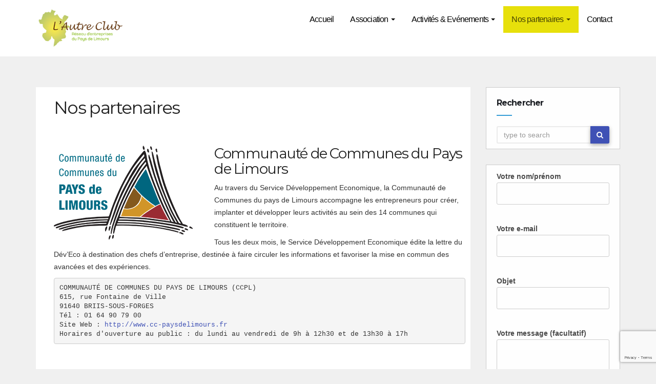

--- FILE ---
content_type: text/html; charset=UTF-8
request_url: https://www.lautreclub.net/nos-partenaires/
body_size: 10675
content:
<!DOCTYPE html>
<html lang="fr-FR">
<head>
<meta charset="UTF-8">
<meta name="viewport" content="width=device-width, initial-scale=1">
<title>Nos partenaires &#8211; L&#039;Autre Club</title>
<meta name='robots' content='max-image-preview:large' />
<link rel='dns-prefetch' href='//fonts.googleapis.com' />
<link rel="alternate" type="application/rss+xml" title="L&#039;Autre Club &raquo; Flux" href="https://www.lautreclub.net/feed/" />
<link rel="alternate" type="application/rss+xml" title="L&#039;Autre Club &raquo; Flux des commentaires" href="https://www.lautreclub.net/comments/feed/" />
<script type="text/javascript">
window._wpemojiSettings = {"baseUrl":"https:\/\/s.w.org\/images\/core\/emoji\/14.0.0\/72x72\/","ext":".png","svgUrl":"https:\/\/s.w.org\/images\/core\/emoji\/14.0.0\/svg\/","svgExt":".svg","source":{"concatemoji":"https:\/\/www.lautreclub.net\/wp-includes\/js\/wp-emoji-release.min.js?ver=60102c232099ab347d5bdc51b6ff3609"}};
/*! This file is auto-generated */
!function(e,a,t){var n,r,o,i=a.createElement("canvas"),p=i.getContext&&i.getContext("2d");function s(e,t){p.clearRect(0,0,i.width,i.height),p.fillText(e,0,0);e=i.toDataURL();return p.clearRect(0,0,i.width,i.height),p.fillText(t,0,0),e===i.toDataURL()}function c(e){var t=a.createElement("script");t.src=e,t.defer=t.type="text/javascript",a.getElementsByTagName("head")[0].appendChild(t)}for(o=Array("flag","emoji"),t.supports={everything:!0,everythingExceptFlag:!0},r=0;r<o.length;r++)t.supports[o[r]]=function(e){if(p&&p.fillText)switch(p.textBaseline="top",p.font="600 32px Arial",e){case"flag":return s("\ud83c\udff3\ufe0f\u200d\u26a7\ufe0f","\ud83c\udff3\ufe0f\u200b\u26a7\ufe0f")?!1:!s("\ud83c\uddfa\ud83c\uddf3","\ud83c\uddfa\u200b\ud83c\uddf3")&&!s("\ud83c\udff4\udb40\udc67\udb40\udc62\udb40\udc65\udb40\udc6e\udb40\udc67\udb40\udc7f","\ud83c\udff4\u200b\udb40\udc67\u200b\udb40\udc62\u200b\udb40\udc65\u200b\udb40\udc6e\u200b\udb40\udc67\u200b\udb40\udc7f");case"emoji":return!s("\ud83e\udef1\ud83c\udffb\u200d\ud83e\udef2\ud83c\udfff","\ud83e\udef1\ud83c\udffb\u200b\ud83e\udef2\ud83c\udfff")}return!1}(o[r]),t.supports.everything=t.supports.everything&&t.supports[o[r]],"flag"!==o[r]&&(t.supports.everythingExceptFlag=t.supports.everythingExceptFlag&&t.supports[o[r]]);t.supports.everythingExceptFlag=t.supports.everythingExceptFlag&&!t.supports.flag,t.DOMReady=!1,t.readyCallback=function(){t.DOMReady=!0},t.supports.everything||(n=function(){t.readyCallback()},a.addEventListener?(a.addEventListener("DOMContentLoaded",n,!1),e.addEventListener("load",n,!1)):(e.attachEvent("onload",n),a.attachEvent("onreadystatechange",function(){"complete"===a.readyState&&t.readyCallback()})),(e=t.source||{}).concatemoji?c(e.concatemoji):e.wpemoji&&e.twemoji&&(c(e.twemoji),c(e.wpemoji)))}(window,document,window._wpemojiSettings);
</script>
<style type="text/css">
img.wp-smiley,
img.emoji {
	display: inline !important;
	border: none !important;
	box-shadow: none !important;
	height: 1em !important;
	width: 1em !important;
	margin: 0 0.07em !important;
	vertical-align: -0.1em !important;
	background: none !important;
	padding: 0 !important;
}
</style>
	<link rel='stylesheet' id='wp-block-library-css' href='https://www.lautreclub.net/wp-includes/css/dist/block-library/style.min.css?ver=60102c232099ab347d5bdc51b6ff3609' type='text/css' media='all' />
<link rel='stylesheet' id='classic-theme-styles-css' href='https://www.lautreclub.net/wp-includes/css/classic-themes.min.css?ver=60102c232099ab347d5bdc51b6ff3609' type='text/css' media='all' />
<style id='global-styles-inline-css' type='text/css'>
body{--wp--preset--color--black: #000000;--wp--preset--color--cyan-bluish-gray: #abb8c3;--wp--preset--color--white: #ffffff;--wp--preset--color--pale-pink: #f78da7;--wp--preset--color--vivid-red: #cf2e2e;--wp--preset--color--luminous-vivid-orange: #ff6900;--wp--preset--color--luminous-vivid-amber: #fcb900;--wp--preset--color--light-green-cyan: #7bdcb5;--wp--preset--color--vivid-green-cyan: #00d084;--wp--preset--color--pale-cyan-blue: #8ed1fc;--wp--preset--color--vivid-cyan-blue: #0693e3;--wp--preset--color--vivid-purple: #9b51e0;--wp--preset--gradient--vivid-cyan-blue-to-vivid-purple: linear-gradient(135deg,rgba(6,147,227,1) 0%,rgb(155,81,224) 100%);--wp--preset--gradient--light-green-cyan-to-vivid-green-cyan: linear-gradient(135deg,rgb(122,220,180) 0%,rgb(0,208,130) 100%);--wp--preset--gradient--luminous-vivid-amber-to-luminous-vivid-orange: linear-gradient(135deg,rgba(252,185,0,1) 0%,rgba(255,105,0,1) 100%);--wp--preset--gradient--luminous-vivid-orange-to-vivid-red: linear-gradient(135deg,rgba(255,105,0,1) 0%,rgb(207,46,46) 100%);--wp--preset--gradient--very-light-gray-to-cyan-bluish-gray: linear-gradient(135deg,rgb(238,238,238) 0%,rgb(169,184,195) 100%);--wp--preset--gradient--cool-to-warm-spectrum: linear-gradient(135deg,rgb(74,234,220) 0%,rgb(151,120,209) 20%,rgb(207,42,186) 40%,rgb(238,44,130) 60%,rgb(251,105,98) 80%,rgb(254,248,76) 100%);--wp--preset--gradient--blush-light-purple: linear-gradient(135deg,rgb(255,206,236) 0%,rgb(152,150,240) 100%);--wp--preset--gradient--blush-bordeaux: linear-gradient(135deg,rgb(254,205,165) 0%,rgb(254,45,45) 50%,rgb(107,0,62) 100%);--wp--preset--gradient--luminous-dusk: linear-gradient(135deg,rgb(255,203,112) 0%,rgb(199,81,192) 50%,rgb(65,88,208) 100%);--wp--preset--gradient--pale-ocean: linear-gradient(135deg,rgb(255,245,203) 0%,rgb(182,227,212) 50%,rgb(51,167,181) 100%);--wp--preset--gradient--electric-grass: linear-gradient(135deg,rgb(202,248,128) 0%,rgb(113,206,126) 100%);--wp--preset--gradient--midnight: linear-gradient(135deg,rgb(2,3,129) 0%,rgb(40,116,252) 100%);--wp--preset--duotone--dark-grayscale: url('#wp-duotone-dark-grayscale');--wp--preset--duotone--grayscale: url('#wp-duotone-grayscale');--wp--preset--duotone--purple-yellow: url('#wp-duotone-purple-yellow');--wp--preset--duotone--blue-red: url('#wp-duotone-blue-red');--wp--preset--duotone--midnight: url('#wp-duotone-midnight');--wp--preset--duotone--magenta-yellow: url('#wp-duotone-magenta-yellow');--wp--preset--duotone--purple-green: url('#wp-duotone-purple-green');--wp--preset--duotone--blue-orange: url('#wp-duotone-blue-orange');--wp--preset--font-size--small: 13px;--wp--preset--font-size--medium: 20px;--wp--preset--font-size--large: 36px;--wp--preset--font-size--x-large: 42px;--wp--preset--spacing--20: 0.44rem;--wp--preset--spacing--30: 0.67rem;--wp--preset--spacing--40: 1rem;--wp--preset--spacing--50: 1.5rem;--wp--preset--spacing--60: 2.25rem;--wp--preset--spacing--70: 3.38rem;--wp--preset--spacing--80: 5.06rem;--wp--preset--shadow--natural: 6px 6px 9px rgba(0, 0, 0, 0.2);--wp--preset--shadow--deep: 12px 12px 50px rgba(0, 0, 0, 0.4);--wp--preset--shadow--sharp: 6px 6px 0px rgba(0, 0, 0, 0.2);--wp--preset--shadow--outlined: 6px 6px 0px -3px rgba(255, 255, 255, 1), 6px 6px rgba(0, 0, 0, 1);--wp--preset--shadow--crisp: 6px 6px 0px rgba(0, 0, 0, 1);}:where(.is-layout-flex){gap: 0.5em;}body .is-layout-flow > .alignleft{float: left;margin-inline-start: 0;margin-inline-end: 2em;}body .is-layout-flow > .alignright{float: right;margin-inline-start: 2em;margin-inline-end: 0;}body .is-layout-flow > .aligncenter{margin-left: auto !important;margin-right: auto !important;}body .is-layout-constrained > .alignleft{float: left;margin-inline-start: 0;margin-inline-end: 2em;}body .is-layout-constrained > .alignright{float: right;margin-inline-start: 2em;margin-inline-end: 0;}body .is-layout-constrained > .aligncenter{margin-left: auto !important;margin-right: auto !important;}body .is-layout-constrained > :where(:not(.alignleft):not(.alignright):not(.alignfull)){max-width: var(--wp--style--global--content-size);margin-left: auto !important;margin-right: auto !important;}body .is-layout-constrained > .alignwide{max-width: var(--wp--style--global--wide-size);}body .is-layout-flex{display: flex;}body .is-layout-flex{flex-wrap: wrap;align-items: center;}body .is-layout-flex > *{margin: 0;}:where(.wp-block-columns.is-layout-flex){gap: 2em;}.has-black-color{color: var(--wp--preset--color--black) !important;}.has-cyan-bluish-gray-color{color: var(--wp--preset--color--cyan-bluish-gray) !important;}.has-white-color{color: var(--wp--preset--color--white) !important;}.has-pale-pink-color{color: var(--wp--preset--color--pale-pink) !important;}.has-vivid-red-color{color: var(--wp--preset--color--vivid-red) !important;}.has-luminous-vivid-orange-color{color: var(--wp--preset--color--luminous-vivid-orange) !important;}.has-luminous-vivid-amber-color{color: var(--wp--preset--color--luminous-vivid-amber) !important;}.has-light-green-cyan-color{color: var(--wp--preset--color--light-green-cyan) !important;}.has-vivid-green-cyan-color{color: var(--wp--preset--color--vivid-green-cyan) !important;}.has-pale-cyan-blue-color{color: var(--wp--preset--color--pale-cyan-blue) !important;}.has-vivid-cyan-blue-color{color: var(--wp--preset--color--vivid-cyan-blue) !important;}.has-vivid-purple-color{color: var(--wp--preset--color--vivid-purple) !important;}.has-black-background-color{background-color: var(--wp--preset--color--black) !important;}.has-cyan-bluish-gray-background-color{background-color: var(--wp--preset--color--cyan-bluish-gray) !important;}.has-white-background-color{background-color: var(--wp--preset--color--white) !important;}.has-pale-pink-background-color{background-color: var(--wp--preset--color--pale-pink) !important;}.has-vivid-red-background-color{background-color: var(--wp--preset--color--vivid-red) !important;}.has-luminous-vivid-orange-background-color{background-color: var(--wp--preset--color--luminous-vivid-orange) !important;}.has-luminous-vivid-amber-background-color{background-color: var(--wp--preset--color--luminous-vivid-amber) !important;}.has-light-green-cyan-background-color{background-color: var(--wp--preset--color--light-green-cyan) !important;}.has-vivid-green-cyan-background-color{background-color: var(--wp--preset--color--vivid-green-cyan) !important;}.has-pale-cyan-blue-background-color{background-color: var(--wp--preset--color--pale-cyan-blue) !important;}.has-vivid-cyan-blue-background-color{background-color: var(--wp--preset--color--vivid-cyan-blue) !important;}.has-vivid-purple-background-color{background-color: var(--wp--preset--color--vivid-purple) !important;}.has-black-border-color{border-color: var(--wp--preset--color--black) !important;}.has-cyan-bluish-gray-border-color{border-color: var(--wp--preset--color--cyan-bluish-gray) !important;}.has-white-border-color{border-color: var(--wp--preset--color--white) !important;}.has-pale-pink-border-color{border-color: var(--wp--preset--color--pale-pink) !important;}.has-vivid-red-border-color{border-color: var(--wp--preset--color--vivid-red) !important;}.has-luminous-vivid-orange-border-color{border-color: var(--wp--preset--color--luminous-vivid-orange) !important;}.has-luminous-vivid-amber-border-color{border-color: var(--wp--preset--color--luminous-vivid-amber) !important;}.has-light-green-cyan-border-color{border-color: var(--wp--preset--color--light-green-cyan) !important;}.has-vivid-green-cyan-border-color{border-color: var(--wp--preset--color--vivid-green-cyan) !important;}.has-pale-cyan-blue-border-color{border-color: var(--wp--preset--color--pale-cyan-blue) !important;}.has-vivid-cyan-blue-border-color{border-color: var(--wp--preset--color--vivid-cyan-blue) !important;}.has-vivid-purple-border-color{border-color: var(--wp--preset--color--vivid-purple) !important;}.has-vivid-cyan-blue-to-vivid-purple-gradient-background{background: var(--wp--preset--gradient--vivid-cyan-blue-to-vivid-purple) !important;}.has-light-green-cyan-to-vivid-green-cyan-gradient-background{background: var(--wp--preset--gradient--light-green-cyan-to-vivid-green-cyan) !important;}.has-luminous-vivid-amber-to-luminous-vivid-orange-gradient-background{background: var(--wp--preset--gradient--luminous-vivid-amber-to-luminous-vivid-orange) !important;}.has-luminous-vivid-orange-to-vivid-red-gradient-background{background: var(--wp--preset--gradient--luminous-vivid-orange-to-vivid-red) !important;}.has-very-light-gray-to-cyan-bluish-gray-gradient-background{background: var(--wp--preset--gradient--very-light-gray-to-cyan-bluish-gray) !important;}.has-cool-to-warm-spectrum-gradient-background{background: var(--wp--preset--gradient--cool-to-warm-spectrum) !important;}.has-blush-light-purple-gradient-background{background: var(--wp--preset--gradient--blush-light-purple) !important;}.has-blush-bordeaux-gradient-background{background: var(--wp--preset--gradient--blush-bordeaux) !important;}.has-luminous-dusk-gradient-background{background: var(--wp--preset--gradient--luminous-dusk) !important;}.has-pale-ocean-gradient-background{background: var(--wp--preset--gradient--pale-ocean) !important;}.has-electric-grass-gradient-background{background: var(--wp--preset--gradient--electric-grass) !important;}.has-midnight-gradient-background{background: var(--wp--preset--gradient--midnight) !important;}.has-small-font-size{font-size: var(--wp--preset--font-size--small) !important;}.has-medium-font-size{font-size: var(--wp--preset--font-size--medium) !important;}.has-large-font-size{font-size: var(--wp--preset--font-size--large) !important;}.has-x-large-font-size{font-size: var(--wp--preset--font-size--x-large) !important;}
.wp-block-navigation a:where(:not(.wp-element-button)){color: inherit;}
:where(.wp-block-columns.is-layout-flex){gap: 2em;}
.wp-block-pullquote{font-size: 1.5em;line-height: 1.6;}
</style>
<link rel='stylesheet' id='contact-form-7-css' href='https://www.lautreclub.net/wp-content/plugins/contact-form-7/includes/css/styles.css?ver=5.7.7' type='text/css' media='all' />
<link rel='stylesheet' id='techengage-fonts-css' href='//fonts.googleapis.com/css?family=Poppins%3A300%2C400%2C500%2C600%2C700%7CLato%3A100%2C100i%2C300%2C300i%2C400%2C400i%2C700%2C700i%2C900%2C900i%7CMontserrat%3A400%2C700&#038;subset=latin%2Clatin-ext' type='text/css' media='all' />
<link rel='stylesheet' id='bootstrap_style_min-css' href='https://www.lautreclub.net/wp-content/themes/techengage/css/bootstrap.min.css?ver=60102c232099ab347d5bdc51b6ff3609' type='text/css' media='all' />
<link rel='stylesheet' id='techengage-style-css' href='https://www.lautreclub.net/wp-content/themes/techengage/style.css?ver=60102c232099ab347d5bdc51b6ff3609' type='text/css' media='all' />
<link rel='stylesheet' id='font-awesome-min-css' href='https://www.lautreclub.net/wp-content/themes/techengage/css/font-awesome.min.css?ver=60102c232099ab347d5bdc51b6ff3609' type='text/css' media='all' />
<link rel='stylesheet' id='animate_min-css' href='https://www.lautreclub.net/wp-content/themes/techengage/css/animate.min.css?ver=60102c232099ab347d5bdc51b6ff3609' type='text/css' media='all' />
<link rel='stylesheet' id='dashicons-css' href='https://www.lautreclub.net/wp-includes/css/dashicons.min.css?ver=60102c232099ab347d5bdc51b6ff3609' type='text/css' media='all' />
<link rel='stylesheet' id='abcfsl-staff-list-css' href='https://www.lautreclub.net/wp-content/plugins/staff-list/css/staff-list.css?ver=1.7.0' type='text/css' media='all' />
<link rel='stylesheet' id='tmm-css' href='https://www.lautreclub.net/wp-content/plugins/team-members/inc/css/tmm_style.css?ver=60102c232099ab347d5bdc51b6ff3609' type='text/css' media='all' />
<script type='text/javascript' src='https://www.lautreclub.net/wp-includes/js/jquery/jquery.min.js?ver=3.6.4' id='jquery-core-js'></script>
<script type='text/javascript' src='https://www.lautreclub.net/wp-includes/js/jquery/jquery-migrate.min.js?ver=3.4.0' id='jquery-migrate-js'></script>
<script type='text/javascript' src='https://www.lautreclub.net/wp-content/themes/techengage/js/bootstrap.js?ver=60102c232099ab347d5bdc51b6ff3609' id='bootstrap-js-js'></script>
<script type='text/javascript' src='https://www.lautreclub.net/wp-content/themes/techengage/js/jquery.smartmenus.min.js?ver=60102c232099ab347d5bdc51b6ff3609' id='smartmenus-js'></script>
<script type='text/javascript' src='https://www.lautreclub.net/wp-content/themes/techengage/js/jquery.smartmenus.bootstrap.js?ver=60102c232099ab347d5bdc51b6ff3609' id='smartmenus_bootstrap-js'></script>
<script type='text/javascript' id='techengage_custom-js-extra'>
/* <![CDATA[ */
var techengage_loadmore_params = {"ajaxurl":"https:\/\/www.lautreclub.net\/wp-admin\/admin-ajax.php","posts":"{\"page\":0,\"pagename\":\"nos-partenaires\",\"error\":\"\",\"m\":\"\",\"p\":0,\"post_parent\":\"\",\"subpost\":\"\",\"subpost_id\":\"\",\"attachment\":\"\",\"attachment_id\":0,\"name\":\"nos-partenaires\",\"page_id\":0,\"second\":\"\",\"minute\":\"\",\"hour\":\"\",\"day\":0,\"monthnum\":0,\"year\":0,\"w\":0,\"category_name\":\"\",\"tag\":\"\",\"cat\":\"\",\"tag_id\":\"\",\"author\":\"\",\"author_name\":\"\",\"feed\":\"\",\"tb\":\"\",\"paged\":0,\"meta_key\":\"\",\"meta_value\":\"\",\"preview\":\"\",\"s\":\"\",\"sentence\":\"\",\"title\":\"\",\"fields\":\"\",\"menu_order\":\"\",\"embed\":\"\",\"category__in\":[],\"category__not_in\":[],\"category__and\":[],\"post__in\":[],\"post__not_in\":[],\"post_name__in\":[],\"tag__in\":[],\"tag__not_in\":[],\"tag__and\":[],\"tag_slug__in\":[],\"tag_slug__and\":[],\"post_parent__in\":[],\"post_parent__not_in\":[],\"author__in\":[],\"author__not_in\":[],\"search_columns\":[],\"post_type\":[\"post\",\"page\",\"e-landing-page\"],\"ignore_sticky_posts\":false,\"suppress_filters\":false,\"cache_results\":true,\"update_post_term_cache\":true,\"update_menu_item_cache\":false,\"lazy_load_term_meta\":true,\"update_post_meta_cache\":true,\"posts_per_page\":10,\"nopaging\":false,\"comments_per_page\":\"50\",\"no_found_rows\":false,\"order\":\"DESC\"}","max_page":"0"};
/* ]]> */
</script>
<script type='text/javascript' src='https://www.lautreclub.net/wp-content/themes/techengage/js/custom.js?ver=60102c232099ab347d5bdc51b6ff3609' id='techengage_custom-js'></script>
<link rel="https://api.w.org/" href="https://www.lautreclub.net/wp-json/" /><link rel="alternate" type="application/json" href="https://www.lautreclub.net/wp-json/wp/v2/pages/36" /><link rel="canonical" href="https://www.lautreclub.net/nos-partenaires/" />
<link rel="alternate" type="application/json+oembed" href="https://www.lautreclub.net/wp-json/oembed/1.0/embed?url=https%3A%2F%2Fwww.lautreclub.net%2Fnos-partenaires%2F" />
<link rel="alternate" type="text/xml+oembed" href="https://www.lautreclub.net/wp-json/oembed/1.0/embed?url=https%3A%2F%2Fwww.lautreclub.net%2Fnos-partenaires%2F&#038;format=xml" />

	<style type="text/css">

	/* Start Copyright Section Colors */

		/*Copyright Text Color*/
		footer .techengage-footer-copyright .copy-right-line p{
			color:#fff;
		}
		
		/*Copyright Link Color*/
		footer .techengage-footer-copyright .copy-right-line a{
			color:#fff;
		}

		/*Copyright Link Hover Color*/
		footer .techengage-footer-copyright .copy-right-line a:hover{
			color:#ddd;
		}

	/* END Copyright Section Colors */

	/* Start Social Icons Colors */

		/* FB Icon Colors*/
		.techengage-social li span.fb a{
			background:rgba(55, 165, 235, 0.3);
		}

		.techengage-social li span.fb a i{
			color:#fff;
		}

		.techengage-social li span.fb a:hover{
			background:#3f51b5;
		}
		/* END FB Icon Colors*/

		/* Twitter Icon Colors*/
		.techengage-social li span.twitter a{
			background:rgba(55, 165, 235, 0.3);
		}

		.techengage-social li span.twitter a i{
			color:#fff;
		}

		.techengage-social li span.twitter a:hover{
			background:#3f51b5;
		}
		/* END Twitter Icon Colors*/

		/* Linkedin Icon Colors*/
		.techengage-social li span.linkedin a{
			background:rgba(55, 165, 235, 0.3);
		}

		.techengage-social li span.linkedin a i{
			color:#fff;
		}

		.techengage-social li span.linkedin a:hover{
			background:#3f51b5;
		}
		/* END Linkedin Icon Colors*/

		/* Goolge-Plus Icon Colors*/
		.techengage-social li span.google a{
			background:rgba(55, 165, 235, 0.3);
		}

		.techengage-social li span.google a i{
			color:#fff;
		}

		.techengage-social li span.google a:hover{
			background:#3f51b5;
		}
		/* END Goolge-Plus Icon Colors*/				

	/* END Social Icons Colors */

	</style>


	<style type="text/css">

	/* Start Footer Colors */				

	footer{
		background:#4a4a4a;
	}

	footer a{
		color:#fff;
	}

	footer .techengage-widget ul li a:hover{
		color:#fff;
	}

	/* END Social Colors */

	</style>


	<style type="text/css">

	/* Start Title Colors */				
		.navbar-brand .site-title, .navbar-brand .site-description, .navbar-brand span.site-description{
			color:#b3c51c;
		}

		.navbar-brand:hover .site-title, .navbar-brand:hover .site-description{
			color:#b3c51c;
		}
	/* END Title Colors */

	/* Start Menu Colors */

		/* Main Menu Background Color */
		.techengage-main-nav{
			background: #ffffff;
		}

		/* Sub-Menu Background Color */
		.navbar-wp .dropdown-menu{
			background: #fff;
		}

		/* Menu Text Color */
		.navbar-wp .navbar-nav > li > a{
			color: #000000;
		}

		/* Menu Text Hover Color */
		.navbar-wp .navbar-nav > li > a:hover, .navbar-wp .navbar-nav > li > a:focus{
			color: #b3c51c;
		}

		/* Active Tab Color */
		.navbar-default .navbar-nav > .active > a{
			background: #e7e00b;
		}

	/* END Menu Colors */


	</style>

<meta name="generator" content="Elementor 3.19.4; features: e_optimized_assets_loading, e_optimized_css_loading, e_font_icon_svg, additional_custom_breakpoints, block_editor_assets_optimize, e_image_loading_optimization; settings: css_print_method-external, google_font-enabled, font_display-swap">
<link rel="icon" href="https://www.lautreclub.net/wp-content/uploads/2018/05/Logo-bandeau-1-150x150.png" sizes="32x32" />
<link rel="icon" href="https://www.lautreclub.net/wp-content/uploads/2018/05/Logo-bandeau-1-300x300.png" sizes="192x192" />
<link rel="apple-touch-icon" href="https://www.lautreclub.net/wp-content/uploads/2018/05/Logo-bandeau-1-300x300.png" />
<meta name="msapplication-TileImage" content="https://www.lautreclub.net/wp-content/uploads/2018/05/Logo-bandeau-1-300x300.png" />
		<style type="text/css" id="wp-custom-css">
			.techengage-info-author-block { display: none; }

.post-meta-data {
    display: none;
}

#formulaire-responsive {
	max-width:600px /*-- à modifier en fonction de la largeur désirée --*/;
	margin:0 auto;
        width:100%;
}
.form-row {
	width: 100%;
}
.column-half, .column-full {
	float: left;
	position: relative;
	padding: 0.65rem;
	width:100%;
	-webkit-box-sizing: border-box;
        -moz-box-sizing: border-box;
        box-sizing: border-box
}
.clearfix:after {
	content: "";
	display: table;
	clear: both;
}

/**---------------- Media query ----------------**/
@media only screen and (min-width: 48em) { 
	.column-half {
		width: 50%;
	}
}
.wpcf7 input[type="text"], .wpcf7 input[type="email"], .wpcf7 textarea {
	width: 100%;
	padding: 8px;
	border: 1px solid #ccc;
	border-radius: 3px;
	-webkit-box-sizing: border-box;
	 -moz-box-sizing: border-box;
	      box-sizing: border-box
}
.wpcf7 input[type="text"]:focus{
	background: #fff;
}
.wpcf7-submit{
	float: right;
	color: #69af36; 
      font-family: 'Noto Sans', sans-serif;
      border-color: #69af36; 
      font-size: 14px; 
  	  line-height: 49px; 
      height: 49px; 
      font-weight: 600; 
      background-color: #ffffff; 
      border-radius: 4px; 
          -moz-border-radius: 4px; 
          -webkit-border-radius: 4px; 
       text-transform: uppercase; 
       border-width: 2px;  
       padding-left: 26px; 
       padding-right: 26px;
}
.wpcf7-submit:hover{
	background: #69af36;
      color: #ffffff;
  }
span.wpcf7-not-valid-tip{
	text-shadow: none;
	font-size: 12px;
	color: #fff;
	background: #ff0000;
	padding: 5px;
}
div.wpcf7-validation-errors { 
	text-shadow: none;
	border: transparent;
	background: #f9cd00;
	padding: 5px;
	color: #9C6533;
	text-align: center;
	margin: 0;
	font-size: 12px;
}
div.wpcf7-mail-sent-ok{
	text-align: center;
	text-shadow: none;
	padding: 5px;
	font-size: 12px;
	background: #59a80f;
	border-color: #59a80f;
	color: #fff;
	margin: 0;
}
.tmm .tmm_container .tmm_member .tmm_photo {
    border-radius: 0 !important;
}
textarea {
  height: 100px;
}
.column-half {
  padding-bottom: 0;
}
img.logo {
     max-height: 130px;
}
@media (min-width: 576px) {
.CE-F2, .SORTTXT-F9, .MP-F1 {
    margin-left: -27%;
    text-align: center;
}
#adrCntr_F5, .SLFONE-F6, .EM-F3, .H-F4 {
       margin-left: -27%;
}
.abcfslSocialIconsA {
       text-align: right;
      margin-bottom: 20px;
}
}
h2.POSTTITLE-F7 {
margin-top: 0;
}
.abcfslTxtCntrLst figure {
 min-height: 100px;
}
.MP-F1 span
{font-weight: 800;}		</style>
		<style id="wpforms-css-vars-root">
				:root {
					--wpforms-field-border-radius: 3px;
--wpforms-field-border-style: solid;
--wpforms-field-border-size: 1px;
--wpforms-field-background-color: #ffffff;
--wpforms-field-border-color: rgba( 0, 0, 0, 0.25 );
--wpforms-field-border-color-spare: rgba( 0, 0, 0, 0.25 );
--wpforms-field-text-color: rgba( 0, 0, 0, 0.7 );
--wpforms-field-menu-color: #ffffff;
--wpforms-label-color: rgba( 0, 0, 0, 0.85 );
--wpforms-label-sublabel-color: rgba( 0, 0, 0, 0.55 );
--wpforms-label-error-color: #d63637;
--wpforms-button-border-radius: 3px;
--wpforms-button-border-style: none;
--wpforms-button-border-size: 1px;
--wpforms-button-background-color: #066aab;
--wpforms-button-border-color: #066aab;
--wpforms-button-text-color: #ffffff;
--wpforms-page-break-color: #066aab;
--wpforms-background-image: none;
--wpforms-background-position: center center;
--wpforms-background-repeat: no-repeat;
--wpforms-background-size: cover;
--wpforms-background-width: 100px;
--wpforms-background-height: 100px;
--wpforms-background-color: rgba( 0, 0, 0, 0 );
--wpforms-background-url: none;
--wpforms-container-padding: 0px;
--wpforms-container-border-style: none;
--wpforms-container-border-width: 1px;
--wpforms-container-border-color: #000000;
--wpforms-container-border-radius: 3px;
--wpforms-field-size-input-height: 43px;
--wpforms-field-size-input-spacing: 15px;
--wpforms-field-size-font-size: 16px;
--wpforms-field-size-line-height: 19px;
--wpforms-field-size-padding-h: 14px;
--wpforms-field-size-checkbox-size: 16px;
--wpforms-field-size-sublabel-spacing: 5px;
--wpforms-field-size-icon-size: 1;
--wpforms-label-size-font-size: 16px;
--wpforms-label-size-line-height: 19px;
--wpforms-label-size-sublabel-font-size: 14px;
--wpforms-label-size-sublabel-line-height: 17px;
--wpforms-button-size-font-size: 17px;
--wpforms-button-size-height: 41px;
--wpforms-button-size-padding-h: 15px;
--wpforms-button-size-margin-top: 10px;
--wpforms-container-shadow-size-box-shadow: none;

				}
			</style></head>

<body data-rsssl=1 class="page-template-default page page-id-36 wp-custom-logo elementor-default elementor-kit-10818">
<div class="wrapper">
  <header>
    <div class="clearfix"></div>
    <div class="techengage-main-nav">
        <div class="container">
          <div class="row">
              <div class="col-xs-12 col-sm-3">
                <div class="navbar-header">
                <!-- Logo -->
                <a href="https://www.lautreclub.net/" class="navbar-brand" rel="home"><img width="280" height="127" src="https://www.lautreclub.net/wp-content/uploads/2018/05/lautreclub-280x127.png" class="custom-logo" alt="L&#039;Autre Club" decoding="async" /></a>                <!-- Logo -->
                </div>
              </div>
              <div class="col-xs-12 col-sm-9 main-menu adjust-margin" >
                <nav class="navbar navbar-default navbar-static-top navbar-wp">
                  <!-- navbar-toggle -->
                  <button type="button" class="navbar-toggle collapsed" data-toggle="collapse" data-target="#navbar-wp"> <span class="sr-only"></span> <span class="icon-bar"></span> <span class="icon-bar"></span> <span class="icon-bar"></span> </button>
                  <!-- /navbar-toggle --> 
                  <!-- Navigation -->
                  
                  <div class="collapse navbar-collapse" id="navbar-wp">
                    <ul id="menu-menu-superieur" class="nav navbar-nav"><li id="menu-item-20" class="menu-item menu-item-type-custom menu-item-object-custom menu-item-home menu-item-20"><a title="Accueil" href="https://www.lautreclub.net/">Accueil</a></li>
<li id="menu-item-21" class="menu-item menu-item-type-post_type menu-item-object-page menu-item-has-children menu-item-21 dropdown"><a title="Association" href="#" data-toggle="dropdown" class="dropdown-toggle" aria-haspopup="true">Association <span class="caret"></span></a>
<ul role="menu" class=" dropdown-menu">
	<li id="menu-item-29" class="menu-item menu-item-type-post_type menu-item-object-page menu-item-29"><a title="Qui sommes-nous ?" href="https://www.lautreclub.net/qui-sommes-nous/">Qui sommes-nous ?</a></li>
	<li id="menu-item-797" class="menu-item menu-item-type-post_type menu-item-object-page menu-item-797"><a title="Le bureau" href="https://www.lautreclub.net/le-bureau-de-lautre-club/">Le bureau</a></li>
	<li id="menu-item-1077" class="menu-item menu-item-type-post_type menu-item-object-page menu-item-1077"><a title="Les membres" href="https://www.lautreclub.net/les-membres-de-lautre-club/">Les membres</a></li>
	<li id="menu-item-15410" class="menu-item menu-item-type-post_type menu-item-object-page menu-item-15410"><a title="Les statuts de l’Autre Club" href="https://www.lautreclub.net/les-status-de-lautre-club-2/">Les statuts de l’Autre Club</a></li>
	<li id="menu-item-793" class="menu-item menu-item-type-post_type menu-item-object-page menu-item-793"><a title="Rejoindre L’Autre Club" href="https://www.lautreclub.net/rejoindre-lautre-club/">Rejoindre L’Autre Club</a></li>
</ul>
</li>
<li id="menu-item-51" class="menu-item menu-item-type-post_type menu-item-object-page menu-item-has-children menu-item-51 dropdown"><a title="Activités &#038; Evénements" href="#" data-toggle="dropdown" class="dropdown-toggle" aria-haspopup="true">Activités &#038; Evénements <span class="caret"></span></a>
<ul role="menu" class=" dropdown-menu">
	<li id="menu-item-84" class="menu-item menu-item-type-taxonomy menu-item-object-category menu-item-84"><a title="Les événements du club" href="https://www.lautreclub.net/category/evenement-lautre-club/">Les événements du club</a></li>
</ul>
</li>
<li id="menu-item-54" class="menu-item menu-item-type-post_type menu-item-object-page current-menu-item page_item page-item-36 current_page_item menu-item-has-children menu-item-54 dropdown active"><a title="Nos partenaires" href="#" data-toggle="dropdown" class="dropdown-toggle" aria-haspopup="true">Nos partenaires <span class="caret"></span></a>
<ul role="menu" class=" dropdown-menu">
	<li id="menu-item-89" class="menu-item menu-item-type-taxonomy menu-item-object-category menu-item-89"><a title="CMA" href="https://www.lautreclub.net/category/cma/">CMA</a></li>
	<li id="menu-item-88" class="menu-item menu-item-type-taxonomy menu-item-object-category menu-item-88"><a title="CCI" href="https://www.lautreclub.net/category/cci/">CCI</a></li>
	<li id="menu-item-87" class="menu-item menu-item-type-taxonomy menu-item-object-category menu-item-87"><a title="CCPL" href="https://www.lautreclub.net/category/ccpl/">CCPL</a></li>
</ul>
</li>
<li id="menu-item-23" class="menu-item menu-item-type-post_type menu-item-object-page menu-item-23"><a title="Contact" href="https://www.lautreclub.net/contact/">Contact</a></li>
</ul>
                  </div>
                  <!-- /Navigation -->
                </nav>
              </div>
          </div>
        </div>
    </div>
  </header>
  <!-- #masthead --> <main id="content">
    <div class="container">
      	<div class="row">
			<div class="col-lg-9 col-md-9">
        		<div class="single-content-container">
					<div class="row">
						<div class="col-lg-12">
							<div class="page-content">
																<h1>Nos partenaires</h1>		
								<p>&nbsp;</p>
<h3><img decoding="async" class="size-full wp-image-91 alignleft" src="https://www.lautreclub.net/wp-content/uploads/2018/05/LOGO-CCPL-2015-site.png" alt="" width="271" height="183" /></h3>
<h3>Communauté de Communes du Pays de Limours</h3>
<p>Au travers du Service Développement Economique, la Communauté de Communes du pays de Limours accompagne les entrepreneurs pour créer, implanter et développer leurs activités au sein des 14 communes qui constituent le territoire.</p>
<p>Tous les deux mois, le Service Développement Economique édite la lettre du Dév&rsquo;Eco à destination des chefs d&rsquo;entreprise, destinée à faire circuler les informations et favoriser la mise en commun des avancées et des expériences.</p>
<pre>COMMUNAUTÉ DE COMMUNES DU PAYS DE LIMOURS (CCPL)
615, rue Fontaine de Ville
91640 BRIIS-SOUS-FORGES
Tél : 01 64 90 79 00
Site Web : <a href="http://www.cc-paysdelimours.fr" target="_blank">http://www.cc-paysdelimours.fr</a>
Horaires d'ouverture au public : du lundi au vendredi de 9h à 12h30 et de 13h30 à 17h</pre>
<p>&nbsp;</p>
<h3><img decoding="async" class="size-medium wp-image-110 alignleft" src="https://www.lautreclub.net/wp-content/uploads/2018/05/Logo-CCI-300x71.png" alt="" width="300" height="71" srcset="https://www.lautreclub.net/wp-content/uploads/2018/05/Logo-CCI-300x71.png 300w, https://www.lautreclub.net/wp-content/uploads/2018/05/Logo-CCI.png 462w" sizes="(max-width: 300px) 100vw, 300px" />Chambre de Commerce et d&rsquo;Industrie de l&rsquo;Essonne</h3>
<p>La CCI Essonne accompagne la création de 4550 entreprises chaque année. S’informer, se former, concrétiser, se lancer, elle conseille au quotidien les créateurs d&rsquo;entreprise à toutes les étapes de leur développement.</p>
<p>Vous êtes porteur de projet et vous hésitez à vous lancer ? La CCI Essonne vous accompagne à toutes les étapes de la création d’entreprise.</p>
<p>Vous souhaitez reprendre une entreprise ou au contraire passer le relais ? La CCI Essonne est votre interlocuteur privilégié! Nos conseillers vous accompagnent pour réaliser un diagnostic, élaborer des recommandations, identifier les cibles ou encore sécuriser la transaction.</p>
<p>Vous souhaitez vendre ou racheter un commerce ? La CCI Essonne vous fournit des infos sur les étapes de la transaction, vous conseille dans vos choix et vous oriente.</p>
<pre>CHAMBRE DE COMMERCE ET D'INDUSTRIE DE L'ESSONNE (CCI)
2, cours Monseigneur Roméro - CS 50135 - 91004 ÉVRY Cedex
Entrée piétonne par la Place des Droits de l'Homme et du Citoyen
Tél : 01 60 79 91 91    
Site Web : http://<a href="http://www.essonne.cci.fr" target="_blank">http://www.essonne.cci.fr</a> 
Horaires d'ouverture au public : 9h-12h et 14h-16h les lundi, mardi et jeudi; 9h-12h les mercredi et vendredi</pre>
<p>&nbsp;</p>
<h3><img loading="lazy" decoding="async" class="size-full wp-image-111 alignleft" src="https://www.lautreclub.net/wp-content/uploads/2018/05/Logo-CMAjpg.jpg" alt="" width="174" height="176" />Chambre de Métiers et de l&rsquo;Artisanat de l&rsquo;Essonne</h3>
<p>La CMA Essonne offre dans le cadre de ses services aux entreprises artisanales un dispositif d’informations, de conseils, d’accompagnement et de formation pour :<br />
&#8211; Réussir votre projet de création-reprise d&rsquo;entreprise<br />
&#8211; Développer votre entreprise et contribuer à sa réussite de son installation à sa transmission<br />
&#8211; Acquérir de nouvelles compétences tout au long de votre vie professionnelle et celle de vos collaborateurs</p>
<pre>CHAMBRE DE METIERS ET DE L'ARTISANAT (CMA)
29 allée Jean Rostand
CS 20543
91025 Evry Cedex
Tél : 01 69 47 54 20
Site Web : <a href="https://www.cma-essonne.fr" target="_blank">https://www.cma-essonne.fr</a>
Horaires d'ouverture au public : Du lundi au vendredi de 9h15 à 12h15 et de 13h30 à 16h30
Le Centre de Formalités d'Entreprise (CFE) est fermé au public les jeudis.</pre>
<p>&nbsp;</p>
<p>&nbsp;</p>
																							</div>
							<div class="col-lg-12">
<hr>
<div id="comments" class="comments-area">
	
</div><!-- #comments -->
</div>						</div>
					</div>	
				</div>	
			</div>
			<!--Sidebar Area-->
			<aside class="col-md-3 col-lg-3">
				
<aside id="secondary" class="widget-area" role="complementary">
	<div id="sidebar-right" class="techengage-sidebar">
		<div id="search-3" class="techengage-widget widget_search bounceInRight animated"><h6>Rechercher</h6><form method="get" id="searchform" action="https://www.lautreclub.net/">
  <div class="input-group">
    <input type="text" class="form-control"  name="s" id="s" placeholder="type to search" />
    <span class="input-group-btn btn-default ">
    <button type="submit" class="btn"> <i class="fa fa-search"></i> </button>
    </span> </div>
</form></div><div id="block-2" class="techengage-widget widget_block bounceInRight animated">
<div class="wp-block-contact-form-7-contact-form-selector">
<div class="wpcf7 no-js" id="wpcf7-f572-p36-o1" lang="fr-FR" dir="ltr">
<div class="screen-reader-response"><p role="status" aria-live="polite" aria-atomic="true"></p> <ul></ul></div>
<form action="/nos-partenaires/#wpcf7-f572-p36-o1" method="post" class="wpcf7-form init" name="Nouscontacter" aria-label="Nous contacter" novalidate="novalidate" data-status="init">
<div style="display: none;">
<input type="hidden" name="_wpcf7" value="572" />
<input type="hidden" name="_wpcf7_version" value="5.7.7" />
<input type="hidden" name="_wpcf7_locale" value="fr_FR" />
<input type="hidden" name="_wpcf7_unit_tag" value="wpcf7-f572-p36-o1" />
<input type="hidden" name="_wpcf7_container_post" value="36" />
<input type="hidden" name="_wpcf7_posted_data_hash" value="" />
<input type="hidden" name="_wpcf7_recaptcha_response" value="" />
</div>
<p><label> Votre nom/prénom<br />
<span class="wpcf7-form-control-wrap" data-name="your-name"><input size="40" class="wpcf7-form-control wpcf7-text wpcf7-validates-as-required" aria-required="true" aria-invalid="false" value="" type="text" name="your-name" /></span> </label>
</p>
<p><label> Votre e-mail<br />
<span class="wpcf7-form-control-wrap" data-name="your-email"><input size="40" class="wpcf7-form-control wpcf7-text wpcf7-email wpcf7-validates-as-required wpcf7-validates-as-email" aria-required="true" aria-invalid="false" value="" type="email" name="your-email" /></span> </label>
</p>
<p><label> Objet<br />
<span class="wpcf7-form-control-wrap" data-name="your-subject"><input size="40" class="wpcf7-form-control wpcf7-text wpcf7-validates-as-required" aria-required="true" aria-invalid="false" value="" type="text" name="your-subject" /></span> </label>
</p>
<p><label> Votre message (facultatif)<br />
<span class="wpcf7-form-control-wrap" data-name="your-message"><textarea cols="40" rows="10" class="wpcf7-form-control wpcf7-textarea" aria-invalid="false" name="your-message"></textarea></span> </label>
</p>

<p><input class="wpcf7-form-control has-spinner wpcf7-submit" type="submit" value="Envoyer" />
</p><p style="display: none !important;" class="akismet-fields-container" data-prefix="_wpcf7_ak_"><label>&#916;<textarea name="_wpcf7_ak_hp_textarea" cols="45" rows="8" maxlength="100"></textarea></label><input type="hidden" id="ak_js_1" name="_wpcf7_ak_js" value="176"/><script>document.getElementById( "ak_js_1" ).setAttribute( "value", ( new Date() ).getTime() );</script></p><div class="wpcf7-response-output" aria-hidden="true"></div>
</form>
</div>
</div>
</div>	</div>
</aside><!-- #secondary -->			</aside>
			<!--Sidebar Area-->
		</div>
	</div>
</main>
<!--==================== techengage-FOOTER AREA ====================-->
<footer> 
  <div class="overlay"> 
  <!--Start techengage-footer-widget-area-->
    <!--End techengage-footer-widget-area-->
  <div class="techengage-footer-copyright">
    <div class="container">
      <div class="row">
        <div class="col-lg-6 col-sm-6 copy-right-line">
  		    <p>&copy; 2026 L&#039;Autre Club | Designed by <a href="https://en.wikipedia.org/wiki/Techengage" >TechEngage</a>. | Powered by <a href="http://wordpress.org/" rel="designer">WordPress</a>.   
      		</p>
		    </div>
        <div class="col-lg-6 col-sm-6 text-right">
			    <ul class="techengage-social">
                                   <li><span class="icon-soci twitter"><a href="https://twitter.com/LAutreClub" target='_blank' ><i class="fa fa-twitter"></i></a></span></li>
                        <li><span class="icon-soci linkedin"><a href="https://www.linkedin.com/in/l-autre-club-7a0159106/" target='_blank' ><i class="fa fa-linkedin"></i></a></span></li>
                      </ul>
        </div>
      </div>
    </div>
  </div>
  </div>
</footer>
</div>
<!--Scroll To Top--> 
<a href="#" class="ti_scroll bounceInRight  animated"><i class="fa fa-angle-double-up"></i></a> 
<!--/Scroll To Top-->
<script type='text/javascript' src='https://www.lautreclub.net/wp-content/plugins/contact-form-7/includes/swv/js/index.js?ver=5.7.7' id='swv-js'></script>
<script type='text/javascript' id='contact-form-7-js-extra'>
/* <![CDATA[ */
var wpcf7 = {"api":{"root":"https:\/\/www.lautreclub.net\/wp-json\/","namespace":"contact-form-7\/v1"}};
/* ]]> */
</script>
<script type='text/javascript' src='https://www.lautreclub.net/wp-content/plugins/contact-form-7/includes/js/index.js?ver=5.7.7' id='contact-form-7-js'></script>
<script type='text/javascript' src='https://www.google.com/recaptcha/api.js?render=6Ldoo08bAAAAALst1NM1fJxWmcO9Vb55I6A8PArl&#038;ver=3.0' id='google-recaptcha-js'></script>
<script type='text/javascript' src='https://www.lautreclub.net/wp-includes/js/dist/vendor/wp-polyfill-inert.min.js?ver=3.1.2' id='wp-polyfill-inert-js'></script>
<script type='text/javascript' src='https://www.lautreclub.net/wp-includes/js/dist/vendor/regenerator-runtime.min.js?ver=0.13.11' id='regenerator-runtime-js'></script>
<script type='text/javascript' src='https://www.lautreclub.net/wp-includes/js/dist/vendor/wp-polyfill.min.js?ver=3.15.0' id='wp-polyfill-js'></script>
<script type='text/javascript' id='wpcf7-recaptcha-js-extra'>
/* <![CDATA[ */
var wpcf7_recaptcha = {"sitekey":"6Ldoo08bAAAAALst1NM1fJxWmcO9Vb55I6A8PArl","actions":{"homepage":"homepage","contactform":"contactform"}};
/* ]]> */
</script>
<script type='text/javascript' src='https://www.lautreclub.net/wp-content/plugins/contact-form-7/modules/recaptcha/index.js?ver=5.7.7' id='wpcf7-recaptcha-js'></script>
</body>
</html>

--- FILE ---
content_type: text/html; charset=utf-8
request_url: https://www.google.com/recaptcha/api2/anchor?ar=1&k=6Ldoo08bAAAAALst1NM1fJxWmcO9Vb55I6A8PArl&co=aHR0cHM6Ly93d3cubGF1dHJlY2x1Yi5uZXQ6NDQz&hl=en&v=PoyoqOPhxBO7pBk68S4YbpHZ&size=invisible&anchor-ms=20000&execute-ms=30000&cb=cnbgs3aotqqd
body_size: 48943
content:
<!DOCTYPE HTML><html dir="ltr" lang="en"><head><meta http-equiv="Content-Type" content="text/html; charset=UTF-8">
<meta http-equiv="X-UA-Compatible" content="IE=edge">
<title>reCAPTCHA</title>
<style type="text/css">
/* cyrillic-ext */
@font-face {
  font-family: 'Roboto';
  font-style: normal;
  font-weight: 400;
  font-stretch: 100%;
  src: url(//fonts.gstatic.com/s/roboto/v48/KFO7CnqEu92Fr1ME7kSn66aGLdTylUAMa3GUBHMdazTgWw.woff2) format('woff2');
  unicode-range: U+0460-052F, U+1C80-1C8A, U+20B4, U+2DE0-2DFF, U+A640-A69F, U+FE2E-FE2F;
}
/* cyrillic */
@font-face {
  font-family: 'Roboto';
  font-style: normal;
  font-weight: 400;
  font-stretch: 100%;
  src: url(//fonts.gstatic.com/s/roboto/v48/KFO7CnqEu92Fr1ME7kSn66aGLdTylUAMa3iUBHMdazTgWw.woff2) format('woff2');
  unicode-range: U+0301, U+0400-045F, U+0490-0491, U+04B0-04B1, U+2116;
}
/* greek-ext */
@font-face {
  font-family: 'Roboto';
  font-style: normal;
  font-weight: 400;
  font-stretch: 100%;
  src: url(//fonts.gstatic.com/s/roboto/v48/KFO7CnqEu92Fr1ME7kSn66aGLdTylUAMa3CUBHMdazTgWw.woff2) format('woff2');
  unicode-range: U+1F00-1FFF;
}
/* greek */
@font-face {
  font-family: 'Roboto';
  font-style: normal;
  font-weight: 400;
  font-stretch: 100%;
  src: url(//fonts.gstatic.com/s/roboto/v48/KFO7CnqEu92Fr1ME7kSn66aGLdTylUAMa3-UBHMdazTgWw.woff2) format('woff2');
  unicode-range: U+0370-0377, U+037A-037F, U+0384-038A, U+038C, U+038E-03A1, U+03A3-03FF;
}
/* math */
@font-face {
  font-family: 'Roboto';
  font-style: normal;
  font-weight: 400;
  font-stretch: 100%;
  src: url(//fonts.gstatic.com/s/roboto/v48/KFO7CnqEu92Fr1ME7kSn66aGLdTylUAMawCUBHMdazTgWw.woff2) format('woff2');
  unicode-range: U+0302-0303, U+0305, U+0307-0308, U+0310, U+0312, U+0315, U+031A, U+0326-0327, U+032C, U+032F-0330, U+0332-0333, U+0338, U+033A, U+0346, U+034D, U+0391-03A1, U+03A3-03A9, U+03B1-03C9, U+03D1, U+03D5-03D6, U+03F0-03F1, U+03F4-03F5, U+2016-2017, U+2034-2038, U+203C, U+2040, U+2043, U+2047, U+2050, U+2057, U+205F, U+2070-2071, U+2074-208E, U+2090-209C, U+20D0-20DC, U+20E1, U+20E5-20EF, U+2100-2112, U+2114-2115, U+2117-2121, U+2123-214F, U+2190, U+2192, U+2194-21AE, U+21B0-21E5, U+21F1-21F2, U+21F4-2211, U+2213-2214, U+2216-22FF, U+2308-230B, U+2310, U+2319, U+231C-2321, U+2336-237A, U+237C, U+2395, U+239B-23B7, U+23D0, U+23DC-23E1, U+2474-2475, U+25AF, U+25B3, U+25B7, U+25BD, U+25C1, U+25CA, U+25CC, U+25FB, U+266D-266F, U+27C0-27FF, U+2900-2AFF, U+2B0E-2B11, U+2B30-2B4C, U+2BFE, U+3030, U+FF5B, U+FF5D, U+1D400-1D7FF, U+1EE00-1EEFF;
}
/* symbols */
@font-face {
  font-family: 'Roboto';
  font-style: normal;
  font-weight: 400;
  font-stretch: 100%;
  src: url(//fonts.gstatic.com/s/roboto/v48/KFO7CnqEu92Fr1ME7kSn66aGLdTylUAMaxKUBHMdazTgWw.woff2) format('woff2');
  unicode-range: U+0001-000C, U+000E-001F, U+007F-009F, U+20DD-20E0, U+20E2-20E4, U+2150-218F, U+2190, U+2192, U+2194-2199, U+21AF, U+21E6-21F0, U+21F3, U+2218-2219, U+2299, U+22C4-22C6, U+2300-243F, U+2440-244A, U+2460-24FF, U+25A0-27BF, U+2800-28FF, U+2921-2922, U+2981, U+29BF, U+29EB, U+2B00-2BFF, U+4DC0-4DFF, U+FFF9-FFFB, U+10140-1018E, U+10190-1019C, U+101A0, U+101D0-101FD, U+102E0-102FB, U+10E60-10E7E, U+1D2C0-1D2D3, U+1D2E0-1D37F, U+1F000-1F0FF, U+1F100-1F1AD, U+1F1E6-1F1FF, U+1F30D-1F30F, U+1F315, U+1F31C, U+1F31E, U+1F320-1F32C, U+1F336, U+1F378, U+1F37D, U+1F382, U+1F393-1F39F, U+1F3A7-1F3A8, U+1F3AC-1F3AF, U+1F3C2, U+1F3C4-1F3C6, U+1F3CA-1F3CE, U+1F3D4-1F3E0, U+1F3ED, U+1F3F1-1F3F3, U+1F3F5-1F3F7, U+1F408, U+1F415, U+1F41F, U+1F426, U+1F43F, U+1F441-1F442, U+1F444, U+1F446-1F449, U+1F44C-1F44E, U+1F453, U+1F46A, U+1F47D, U+1F4A3, U+1F4B0, U+1F4B3, U+1F4B9, U+1F4BB, U+1F4BF, U+1F4C8-1F4CB, U+1F4D6, U+1F4DA, U+1F4DF, U+1F4E3-1F4E6, U+1F4EA-1F4ED, U+1F4F7, U+1F4F9-1F4FB, U+1F4FD-1F4FE, U+1F503, U+1F507-1F50B, U+1F50D, U+1F512-1F513, U+1F53E-1F54A, U+1F54F-1F5FA, U+1F610, U+1F650-1F67F, U+1F687, U+1F68D, U+1F691, U+1F694, U+1F698, U+1F6AD, U+1F6B2, U+1F6B9-1F6BA, U+1F6BC, U+1F6C6-1F6CF, U+1F6D3-1F6D7, U+1F6E0-1F6EA, U+1F6F0-1F6F3, U+1F6F7-1F6FC, U+1F700-1F7FF, U+1F800-1F80B, U+1F810-1F847, U+1F850-1F859, U+1F860-1F887, U+1F890-1F8AD, U+1F8B0-1F8BB, U+1F8C0-1F8C1, U+1F900-1F90B, U+1F93B, U+1F946, U+1F984, U+1F996, U+1F9E9, U+1FA00-1FA6F, U+1FA70-1FA7C, U+1FA80-1FA89, U+1FA8F-1FAC6, U+1FACE-1FADC, U+1FADF-1FAE9, U+1FAF0-1FAF8, U+1FB00-1FBFF;
}
/* vietnamese */
@font-face {
  font-family: 'Roboto';
  font-style: normal;
  font-weight: 400;
  font-stretch: 100%;
  src: url(//fonts.gstatic.com/s/roboto/v48/KFO7CnqEu92Fr1ME7kSn66aGLdTylUAMa3OUBHMdazTgWw.woff2) format('woff2');
  unicode-range: U+0102-0103, U+0110-0111, U+0128-0129, U+0168-0169, U+01A0-01A1, U+01AF-01B0, U+0300-0301, U+0303-0304, U+0308-0309, U+0323, U+0329, U+1EA0-1EF9, U+20AB;
}
/* latin-ext */
@font-face {
  font-family: 'Roboto';
  font-style: normal;
  font-weight: 400;
  font-stretch: 100%;
  src: url(//fonts.gstatic.com/s/roboto/v48/KFO7CnqEu92Fr1ME7kSn66aGLdTylUAMa3KUBHMdazTgWw.woff2) format('woff2');
  unicode-range: U+0100-02BA, U+02BD-02C5, U+02C7-02CC, U+02CE-02D7, U+02DD-02FF, U+0304, U+0308, U+0329, U+1D00-1DBF, U+1E00-1E9F, U+1EF2-1EFF, U+2020, U+20A0-20AB, U+20AD-20C0, U+2113, U+2C60-2C7F, U+A720-A7FF;
}
/* latin */
@font-face {
  font-family: 'Roboto';
  font-style: normal;
  font-weight: 400;
  font-stretch: 100%;
  src: url(//fonts.gstatic.com/s/roboto/v48/KFO7CnqEu92Fr1ME7kSn66aGLdTylUAMa3yUBHMdazQ.woff2) format('woff2');
  unicode-range: U+0000-00FF, U+0131, U+0152-0153, U+02BB-02BC, U+02C6, U+02DA, U+02DC, U+0304, U+0308, U+0329, U+2000-206F, U+20AC, U+2122, U+2191, U+2193, U+2212, U+2215, U+FEFF, U+FFFD;
}
/* cyrillic-ext */
@font-face {
  font-family: 'Roboto';
  font-style: normal;
  font-weight: 500;
  font-stretch: 100%;
  src: url(//fonts.gstatic.com/s/roboto/v48/KFO7CnqEu92Fr1ME7kSn66aGLdTylUAMa3GUBHMdazTgWw.woff2) format('woff2');
  unicode-range: U+0460-052F, U+1C80-1C8A, U+20B4, U+2DE0-2DFF, U+A640-A69F, U+FE2E-FE2F;
}
/* cyrillic */
@font-face {
  font-family: 'Roboto';
  font-style: normal;
  font-weight: 500;
  font-stretch: 100%;
  src: url(//fonts.gstatic.com/s/roboto/v48/KFO7CnqEu92Fr1ME7kSn66aGLdTylUAMa3iUBHMdazTgWw.woff2) format('woff2');
  unicode-range: U+0301, U+0400-045F, U+0490-0491, U+04B0-04B1, U+2116;
}
/* greek-ext */
@font-face {
  font-family: 'Roboto';
  font-style: normal;
  font-weight: 500;
  font-stretch: 100%;
  src: url(//fonts.gstatic.com/s/roboto/v48/KFO7CnqEu92Fr1ME7kSn66aGLdTylUAMa3CUBHMdazTgWw.woff2) format('woff2');
  unicode-range: U+1F00-1FFF;
}
/* greek */
@font-face {
  font-family: 'Roboto';
  font-style: normal;
  font-weight: 500;
  font-stretch: 100%;
  src: url(//fonts.gstatic.com/s/roboto/v48/KFO7CnqEu92Fr1ME7kSn66aGLdTylUAMa3-UBHMdazTgWw.woff2) format('woff2');
  unicode-range: U+0370-0377, U+037A-037F, U+0384-038A, U+038C, U+038E-03A1, U+03A3-03FF;
}
/* math */
@font-face {
  font-family: 'Roboto';
  font-style: normal;
  font-weight: 500;
  font-stretch: 100%;
  src: url(//fonts.gstatic.com/s/roboto/v48/KFO7CnqEu92Fr1ME7kSn66aGLdTylUAMawCUBHMdazTgWw.woff2) format('woff2');
  unicode-range: U+0302-0303, U+0305, U+0307-0308, U+0310, U+0312, U+0315, U+031A, U+0326-0327, U+032C, U+032F-0330, U+0332-0333, U+0338, U+033A, U+0346, U+034D, U+0391-03A1, U+03A3-03A9, U+03B1-03C9, U+03D1, U+03D5-03D6, U+03F0-03F1, U+03F4-03F5, U+2016-2017, U+2034-2038, U+203C, U+2040, U+2043, U+2047, U+2050, U+2057, U+205F, U+2070-2071, U+2074-208E, U+2090-209C, U+20D0-20DC, U+20E1, U+20E5-20EF, U+2100-2112, U+2114-2115, U+2117-2121, U+2123-214F, U+2190, U+2192, U+2194-21AE, U+21B0-21E5, U+21F1-21F2, U+21F4-2211, U+2213-2214, U+2216-22FF, U+2308-230B, U+2310, U+2319, U+231C-2321, U+2336-237A, U+237C, U+2395, U+239B-23B7, U+23D0, U+23DC-23E1, U+2474-2475, U+25AF, U+25B3, U+25B7, U+25BD, U+25C1, U+25CA, U+25CC, U+25FB, U+266D-266F, U+27C0-27FF, U+2900-2AFF, U+2B0E-2B11, U+2B30-2B4C, U+2BFE, U+3030, U+FF5B, U+FF5D, U+1D400-1D7FF, U+1EE00-1EEFF;
}
/* symbols */
@font-face {
  font-family: 'Roboto';
  font-style: normal;
  font-weight: 500;
  font-stretch: 100%;
  src: url(//fonts.gstatic.com/s/roboto/v48/KFO7CnqEu92Fr1ME7kSn66aGLdTylUAMaxKUBHMdazTgWw.woff2) format('woff2');
  unicode-range: U+0001-000C, U+000E-001F, U+007F-009F, U+20DD-20E0, U+20E2-20E4, U+2150-218F, U+2190, U+2192, U+2194-2199, U+21AF, U+21E6-21F0, U+21F3, U+2218-2219, U+2299, U+22C4-22C6, U+2300-243F, U+2440-244A, U+2460-24FF, U+25A0-27BF, U+2800-28FF, U+2921-2922, U+2981, U+29BF, U+29EB, U+2B00-2BFF, U+4DC0-4DFF, U+FFF9-FFFB, U+10140-1018E, U+10190-1019C, U+101A0, U+101D0-101FD, U+102E0-102FB, U+10E60-10E7E, U+1D2C0-1D2D3, U+1D2E0-1D37F, U+1F000-1F0FF, U+1F100-1F1AD, U+1F1E6-1F1FF, U+1F30D-1F30F, U+1F315, U+1F31C, U+1F31E, U+1F320-1F32C, U+1F336, U+1F378, U+1F37D, U+1F382, U+1F393-1F39F, U+1F3A7-1F3A8, U+1F3AC-1F3AF, U+1F3C2, U+1F3C4-1F3C6, U+1F3CA-1F3CE, U+1F3D4-1F3E0, U+1F3ED, U+1F3F1-1F3F3, U+1F3F5-1F3F7, U+1F408, U+1F415, U+1F41F, U+1F426, U+1F43F, U+1F441-1F442, U+1F444, U+1F446-1F449, U+1F44C-1F44E, U+1F453, U+1F46A, U+1F47D, U+1F4A3, U+1F4B0, U+1F4B3, U+1F4B9, U+1F4BB, U+1F4BF, U+1F4C8-1F4CB, U+1F4D6, U+1F4DA, U+1F4DF, U+1F4E3-1F4E6, U+1F4EA-1F4ED, U+1F4F7, U+1F4F9-1F4FB, U+1F4FD-1F4FE, U+1F503, U+1F507-1F50B, U+1F50D, U+1F512-1F513, U+1F53E-1F54A, U+1F54F-1F5FA, U+1F610, U+1F650-1F67F, U+1F687, U+1F68D, U+1F691, U+1F694, U+1F698, U+1F6AD, U+1F6B2, U+1F6B9-1F6BA, U+1F6BC, U+1F6C6-1F6CF, U+1F6D3-1F6D7, U+1F6E0-1F6EA, U+1F6F0-1F6F3, U+1F6F7-1F6FC, U+1F700-1F7FF, U+1F800-1F80B, U+1F810-1F847, U+1F850-1F859, U+1F860-1F887, U+1F890-1F8AD, U+1F8B0-1F8BB, U+1F8C0-1F8C1, U+1F900-1F90B, U+1F93B, U+1F946, U+1F984, U+1F996, U+1F9E9, U+1FA00-1FA6F, U+1FA70-1FA7C, U+1FA80-1FA89, U+1FA8F-1FAC6, U+1FACE-1FADC, U+1FADF-1FAE9, U+1FAF0-1FAF8, U+1FB00-1FBFF;
}
/* vietnamese */
@font-face {
  font-family: 'Roboto';
  font-style: normal;
  font-weight: 500;
  font-stretch: 100%;
  src: url(//fonts.gstatic.com/s/roboto/v48/KFO7CnqEu92Fr1ME7kSn66aGLdTylUAMa3OUBHMdazTgWw.woff2) format('woff2');
  unicode-range: U+0102-0103, U+0110-0111, U+0128-0129, U+0168-0169, U+01A0-01A1, U+01AF-01B0, U+0300-0301, U+0303-0304, U+0308-0309, U+0323, U+0329, U+1EA0-1EF9, U+20AB;
}
/* latin-ext */
@font-face {
  font-family: 'Roboto';
  font-style: normal;
  font-weight: 500;
  font-stretch: 100%;
  src: url(//fonts.gstatic.com/s/roboto/v48/KFO7CnqEu92Fr1ME7kSn66aGLdTylUAMa3KUBHMdazTgWw.woff2) format('woff2');
  unicode-range: U+0100-02BA, U+02BD-02C5, U+02C7-02CC, U+02CE-02D7, U+02DD-02FF, U+0304, U+0308, U+0329, U+1D00-1DBF, U+1E00-1E9F, U+1EF2-1EFF, U+2020, U+20A0-20AB, U+20AD-20C0, U+2113, U+2C60-2C7F, U+A720-A7FF;
}
/* latin */
@font-face {
  font-family: 'Roboto';
  font-style: normal;
  font-weight: 500;
  font-stretch: 100%;
  src: url(//fonts.gstatic.com/s/roboto/v48/KFO7CnqEu92Fr1ME7kSn66aGLdTylUAMa3yUBHMdazQ.woff2) format('woff2');
  unicode-range: U+0000-00FF, U+0131, U+0152-0153, U+02BB-02BC, U+02C6, U+02DA, U+02DC, U+0304, U+0308, U+0329, U+2000-206F, U+20AC, U+2122, U+2191, U+2193, U+2212, U+2215, U+FEFF, U+FFFD;
}
/* cyrillic-ext */
@font-face {
  font-family: 'Roboto';
  font-style: normal;
  font-weight: 900;
  font-stretch: 100%;
  src: url(//fonts.gstatic.com/s/roboto/v48/KFO7CnqEu92Fr1ME7kSn66aGLdTylUAMa3GUBHMdazTgWw.woff2) format('woff2');
  unicode-range: U+0460-052F, U+1C80-1C8A, U+20B4, U+2DE0-2DFF, U+A640-A69F, U+FE2E-FE2F;
}
/* cyrillic */
@font-face {
  font-family: 'Roboto';
  font-style: normal;
  font-weight: 900;
  font-stretch: 100%;
  src: url(//fonts.gstatic.com/s/roboto/v48/KFO7CnqEu92Fr1ME7kSn66aGLdTylUAMa3iUBHMdazTgWw.woff2) format('woff2');
  unicode-range: U+0301, U+0400-045F, U+0490-0491, U+04B0-04B1, U+2116;
}
/* greek-ext */
@font-face {
  font-family: 'Roboto';
  font-style: normal;
  font-weight: 900;
  font-stretch: 100%;
  src: url(//fonts.gstatic.com/s/roboto/v48/KFO7CnqEu92Fr1ME7kSn66aGLdTylUAMa3CUBHMdazTgWw.woff2) format('woff2');
  unicode-range: U+1F00-1FFF;
}
/* greek */
@font-face {
  font-family: 'Roboto';
  font-style: normal;
  font-weight: 900;
  font-stretch: 100%;
  src: url(//fonts.gstatic.com/s/roboto/v48/KFO7CnqEu92Fr1ME7kSn66aGLdTylUAMa3-UBHMdazTgWw.woff2) format('woff2');
  unicode-range: U+0370-0377, U+037A-037F, U+0384-038A, U+038C, U+038E-03A1, U+03A3-03FF;
}
/* math */
@font-face {
  font-family: 'Roboto';
  font-style: normal;
  font-weight: 900;
  font-stretch: 100%;
  src: url(//fonts.gstatic.com/s/roboto/v48/KFO7CnqEu92Fr1ME7kSn66aGLdTylUAMawCUBHMdazTgWw.woff2) format('woff2');
  unicode-range: U+0302-0303, U+0305, U+0307-0308, U+0310, U+0312, U+0315, U+031A, U+0326-0327, U+032C, U+032F-0330, U+0332-0333, U+0338, U+033A, U+0346, U+034D, U+0391-03A1, U+03A3-03A9, U+03B1-03C9, U+03D1, U+03D5-03D6, U+03F0-03F1, U+03F4-03F5, U+2016-2017, U+2034-2038, U+203C, U+2040, U+2043, U+2047, U+2050, U+2057, U+205F, U+2070-2071, U+2074-208E, U+2090-209C, U+20D0-20DC, U+20E1, U+20E5-20EF, U+2100-2112, U+2114-2115, U+2117-2121, U+2123-214F, U+2190, U+2192, U+2194-21AE, U+21B0-21E5, U+21F1-21F2, U+21F4-2211, U+2213-2214, U+2216-22FF, U+2308-230B, U+2310, U+2319, U+231C-2321, U+2336-237A, U+237C, U+2395, U+239B-23B7, U+23D0, U+23DC-23E1, U+2474-2475, U+25AF, U+25B3, U+25B7, U+25BD, U+25C1, U+25CA, U+25CC, U+25FB, U+266D-266F, U+27C0-27FF, U+2900-2AFF, U+2B0E-2B11, U+2B30-2B4C, U+2BFE, U+3030, U+FF5B, U+FF5D, U+1D400-1D7FF, U+1EE00-1EEFF;
}
/* symbols */
@font-face {
  font-family: 'Roboto';
  font-style: normal;
  font-weight: 900;
  font-stretch: 100%;
  src: url(//fonts.gstatic.com/s/roboto/v48/KFO7CnqEu92Fr1ME7kSn66aGLdTylUAMaxKUBHMdazTgWw.woff2) format('woff2');
  unicode-range: U+0001-000C, U+000E-001F, U+007F-009F, U+20DD-20E0, U+20E2-20E4, U+2150-218F, U+2190, U+2192, U+2194-2199, U+21AF, U+21E6-21F0, U+21F3, U+2218-2219, U+2299, U+22C4-22C6, U+2300-243F, U+2440-244A, U+2460-24FF, U+25A0-27BF, U+2800-28FF, U+2921-2922, U+2981, U+29BF, U+29EB, U+2B00-2BFF, U+4DC0-4DFF, U+FFF9-FFFB, U+10140-1018E, U+10190-1019C, U+101A0, U+101D0-101FD, U+102E0-102FB, U+10E60-10E7E, U+1D2C0-1D2D3, U+1D2E0-1D37F, U+1F000-1F0FF, U+1F100-1F1AD, U+1F1E6-1F1FF, U+1F30D-1F30F, U+1F315, U+1F31C, U+1F31E, U+1F320-1F32C, U+1F336, U+1F378, U+1F37D, U+1F382, U+1F393-1F39F, U+1F3A7-1F3A8, U+1F3AC-1F3AF, U+1F3C2, U+1F3C4-1F3C6, U+1F3CA-1F3CE, U+1F3D4-1F3E0, U+1F3ED, U+1F3F1-1F3F3, U+1F3F5-1F3F7, U+1F408, U+1F415, U+1F41F, U+1F426, U+1F43F, U+1F441-1F442, U+1F444, U+1F446-1F449, U+1F44C-1F44E, U+1F453, U+1F46A, U+1F47D, U+1F4A3, U+1F4B0, U+1F4B3, U+1F4B9, U+1F4BB, U+1F4BF, U+1F4C8-1F4CB, U+1F4D6, U+1F4DA, U+1F4DF, U+1F4E3-1F4E6, U+1F4EA-1F4ED, U+1F4F7, U+1F4F9-1F4FB, U+1F4FD-1F4FE, U+1F503, U+1F507-1F50B, U+1F50D, U+1F512-1F513, U+1F53E-1F54A, U+1F54F-1F5FA, U+1F610, U+1F650-1F67F, U+1F687, U+1F68D, U+1F691, U+1F694, U+1F698, U+1F6AD, U+1F6B2, U+1F6B9-1F6BA, U+1F6BC, U+1F6C6-1F6CF, U+1F6D3-1F6D7, U+1F6E0-1F6EA, U+1F6F0-1F6F3, U+1F6F7-1F6FC, U+1F700-1F7FF, U+1F800-1F80B, U+1F810-1F847, U+1F850-1F859, U+1F860-1F887, U+1F890-1F8AD, U+1F8B0-1F8BB, U+1F8C0-1F8C1, U+1F900-1F90B, U+1F93B, U+1F946, U+1F984, U+1F996, U+1F9E9, U+1FA00-1FA6F, U+1FA70-1FA7C, U+1FA80-1FA89, U+1FA8F-1FAC6, U+1FACE-1FADC, U+1FADF-1FAE9, U+1FAF0-1FAF8, U+1FB00-1FBFF;
}
/* vietnamese */
@font-face {
  font-family: 'Roboto';
  font-style: normal;
  font-weight: 900;
  font-stretch: 100%;
  src: url(//fonts.gstatic.com/s/roboto/v48/KFO7CnqEu92Fr1ME7kSn66aGLdTylUAMa3OUBHMdazTgWw.woff2) format('woff2');
  unicode-range: U+0102-0103, U+0110-0111, U+0128-0129, U+0168-0169, U+01A0-01A1, U+01AF-01B0, U+0300-0301, U+0303-0304, U+0308-0309, U+0323, U+0329, U+1EA0-1EF9, U+20AB;
}
/* latin-ext */
@font-face {
  font-family: 'Roboto';
  font-style: normal;
  font-weight: 900;
  font-stretch: 100%;
  src: url(//fonts.gstatic.com/s/roboto/v48/KFO7CnqEu92Fr1ME7kSn66aGLdTylUAMa3KUBHMdazTgWw.woff2) format('woff2');
  unicode-range: U+0100-02BA, U+02BD-02C5, U+02C7-02CC, U+02CE-02D7, U+02DD-02FF, U+0304, U+0308, U+0329, U+1D00-1DBF, U+1E00-1E9F, U+1EF2-1EFF, U+2020, U+20A0-20AB, U+20AD-20C0, U+2113, U+2C60-2C7F, U+A720-A7FF;
}
/* latin */
@font-face {
  font-family: 'Roboto';
  font-style: normal;
  font-weight: 900;
  font-stretch: 100%;
  src: url(//fonts.gstatic.com/s/roboto/v48/KFO7CnqEu92Fr1ME7kSn66aGLdTylUAMa3yUBHMdazQ.woff2) format('woff2');
  unicode-range: U+0000-00FF, U+0131, U+0152-0153, U+02BB-02BC, U+02C6, U+02DA, U+02DC, U+0304, U+0308, U+0329, U+2000-206F, U+20AC, U+2122, U+2191, U+2193, U+2212, U+2215, U+FEFF, U+FFFD;
}

</style>
<link rel="stylesheet" type="text/css" href="https://www.gstatic.com/recaptcha/releases/PoyoqOPhxBO7pBk68S4YbpHZ/styles__ltr.css">
<script nonce="WUTSrzgqN-51BFKDHquzHg" type="text/javascript">window['__recaptcha_api'] = 'https://www.google.com/recaptcha/api2/';</script>
<script type="text/javascript" src="https://www.gstatic.com/recaptcha/releases/PoyoqOPhxBO7pBk68S4YbpHZ/recaptcha__en.js" nonce="WUTSrzgqN-51BFKDHquzHg">
      
    </script></head>
<body><div id="rc-anchor-alert" class="rc-anchor-alert"></div>
<input type="hidden" id="recaptcha-token" value="[base64]">
<script type="text/javascript" nonce="WUTSrzgqN-51BFKDHquzHg">
      recaptcha.anchor.Main.init("[\x22ainput\x22,[\x22bgdata\x22,\x22\x22,\[base64]/[base64]/MjU1Ong/[base64]/[base64]/[base64]/[base64]/[base64]/[base64]/[base64]/[base64]/[base64]/[base64]/[base64]/[base64]/[base64]/[base64]/[base64]\\u003d\x22,\[base64]\x22,\[base64]/woPDhMOTwoQnwpvDmMKhwrbCoMKIVT4UwpbChlHDtGoiwqvCj8KZwpY/J8KZw5dcEMKQwrMMCMKvwqDCpcKUXMOkFcKjw4nCnUrDn8KNw6onWMOrKsK/[base64]/[base64]/JmBywpAZS1IIFV0FMFHClD5Jw7fDtyDCqsKlw43CrEd1PkUBwqTDmHXCm8Olw7ZNw5p5w6XDn8KAwo0/WCTCs8KnwoIqwpp3wqrCjcKIw5rDilFJazB9w5hFG1YVRCPDhsKwwqt4QENWc28xwr3CnHXDuXzDlhDCtj/[base64]/Cl8OfET3CmcO+wrjDtlTCu8OtwqPDrw5Mw6zCrsOAEyF9woQww60pEhLDoW9tE8OwwpRBwqnDmjtlwpdrYsKSEMKDwqLCtsOBwojCj0MUwpp5wp3CosOfwrDDlkjDvMOIGMKbwpLDuHx6OhQiLCLCocKQwqpow61xwqkeHMKgeMKYwobDnzrDijA5w4RjI3/Di8KhwoN5W1dcMsKNwrA4W8ORQU9Aw71MwrVJMxXCssORw63CnMOMDCgFw5PDjsKGwrzDjzXDgmnDoXrCtcOjw6Ziw44Cw6TDhBDCpRwmw6ssdjLDjcOqCyjDiMKdBAPCncOheMKlej/DmsKVw7nCrXkbA8OjwpPCuQ8dw7FjworDthc1w6g6YyJ1asO5w4MCwoIRw7kZJnV2w6MQwrRMUFYtG8Oxw4jDmG9Dw7F2YSAkRE3DjsKGw4FtTcOzB8OuKcO0BcKnwqXComw2w6rCnMKRPMOHw65RKsO6UBpUN0FKwoJIwrZCHMODK0HDkyQDLMO5wp/Dt8KJw74PDR/DlMO9RhF+McKkwqTCqcKIw4rDncOmwpTDv8OGw6PCkF5rMsK8wpczY3wKw7jCkgfDoMOcw5zDu8OZV8OHw73ChMOgwqPDlzs5w58PVMKMwoxGwr8ew5DDvsO7TlDCuVXCn3YIwpsTMsO5wpXDoMK4RMOkw5HDjMKRw75TIwbDvcK6wrPCkMOwZ1fDiEJxwqzDoAp/[base64]/UcOmLVUxw75GQcOIw7TCgX5yD0fClz/CjD8kdsO3woV8dW4XRyLCp8Kcw5orAMKaUsOrYzdqw4Z6wqLCsQjCjMKiw6vDh8Kpw5PDrSY/wp/Ck3UYwqjDg8KJbsKmw77CvMKefmPCqcKhZMKyJ8KPw7AnesO3aF/DnMKdJDjChcOcwonDgsOUEcKsw5XDkwHCmsKYCsKjwr0FOw/Do8OPDsObwqBYwrdHw6hqCsKpVjJ+wqpuwrZaKsKUwp3Dlk46bMO2ZSlHwoDCscOEwoEEw705w78owrvDqsKlbcOlEcO+wqUowqbClCfCrMOfF25DZcOJLsKUd3p/[base64]/cMKKw5bDqcKiEcOzw7fCssKowoPDg2ATEcOIwobDk8Oxw6cbTCEpV8KMw6bDnAosw7Jnw7XCq1Jfwp3CgFLCpsKiw5HDqcOtwqTCksKrY8OFBcKpfsKfwqVxwptKwrF/w5HDhsKAwpYEU8O1SEPCmHnCsCHCqMOAw4TCnWrDo8K0UyYtfAnCv2zDhMOiBMOlHl/Dv8OjDnIBAcOLeVXDt8OrHsKEwrYeS0pAw6PDt8Oww6DDmQUqw5/Ct8KKNMK7FcK+Xj7CpjxCdB/DqFXCgATCiy01wrxBZsOSw4N4MsOLccKYHMO5wpxkAjfDtcK0w6BYNsOxwolawo/ClgV2w4XDjRxfcldIUgnCn8Kfw4NFwovDkMOyw5d5w7/DjERzw5gPfMKkYsOyNsKNwq7CisKaLD/[base64]/esOqYMK/E8OqwpzClMKvw4/[base64]/DjG7CrjvDqAnDlF4OwrTCpcOiFFYzw5ICw7vDgsKQwo0xFcO+ScKPwplFwpgjXMKkwr/DgcOfw7Z4UsO3aj/CvDHDrcKYdlzCjTROAcObwrIJw7PCgMKFFC3Cpz8DMMKLNMKUPhwww5QtBMOeF8O2VcObwo9MwqBXZMO8w5MhBhBowodZZcKGwqx0w6xIw7DCi1s1IcOCwr9dwpABw4fCu8KpwpPCtMOpS8K/[base64]/CiFRALMKtworDgcO9wpNUw4APwolVAMOuDcOFQcKdw5IIUMKww4UaIRrDhsK7RMKXw7bClsO8NMORKg3CrwN6w4xkChrCjBFgIsKgw7/CvEbDlgchH8ONRzvCoXHCiMK3N8O2w7LChVgBO8K0ZcOjwp9Tw4XDhGrCuh0Xw6/CpsKPesO4QcKywpJiwp1odMOSRDMgw7pkUwbDjMKnw51YNMObwqvDt11pB8OtwpbDnsOLw73Dik4sZ8KQD8KdwoYfI3Alw7Y1woHDoMK5wp8zUwTCownDk8KHw5FQwrNmwr7CigpMBMOvRCttw63Do3/Dj8Ocw4lEwpvCjMOMIhxUXsO5w57DvsKrYMKGw6d5w4t0woZhc8K1w7TChMOUwpfCmsOmwpsAEMOJOX3DnAR5wrwkw4J3AMKMCBZjECzCj8KScSx+Mkx0wqYiwqjChjHDgWdGwqhjKsORXcK3wpVtUsKBCWs5w5jCgMKDdsOqw77DnWJCPsKXw6/ChMODcyjDtsO8ZsO1w47DqcKcfMOxf8OawrXDsXIww48fwoTDr29acMKcSC5xw5/CtDfDucOwesOIYMOAw5LCk8O1e8KowqLDosOBwqRlQ2VXwq3ClcKJw6pmMcOAeMOkw4t3ccOowppEw53DpMOlW8KKwqnDnsOmEiTDpCDDuMKIw63Ck8KAQ25WAsO4WMOJwqgFw44QKE02KCp8w7bCq3XCv8KrVRzDlGTCmWooRyDDinMTDcKhP8OrMHzDqmbDtsK/w7h9wrk2FAPDqcKYw6ImL1DCjSfDsFJZNMOiw5jDmQ1aw7nCh8OuB103w6XCucO7RQ3Du0cjw7pzVMKnWcKbw6nDuFPDtsKtwrjChsOlwr92e8OvwpHCrUoow6zDpcOiVwrCsxYJHgLDlnDDh8OewrFMHD7CjEDDlsOCwpY1wprDkDjDoxgBwo/CtCbDhsOVD2V7EC/Cn2TDqsOwwqDDsMOvV0bDtnHDqsOkFsK9wpjCkDZ0w6MrAsKJaTVScMOFw5g9w7HDjGJZcMKyAAxlw5bDsMK+w5vDtsKrwp3CuMKYw701GcKUwqZbwofChcKuNWoJw7vDpMKTwqLCpcK9Z8OXw6sLCAplw4cmwq57CFdVw4QKAMKhwqUhTj/CuQU4bXbCj8Khw6bCkcO3w45vAlzCoCXCuDjDlMOxBAPCul3ClcKKw4lewoLDssKWVsKyw7ZjFTInwoLClcOdJwF3JsKHdMO7ABHCtcOkwoM5CcO4MG08wq/Cm8KvbcO3wozDhHPDvhl1ZjIEI1vDjMKywpjCkHgeY8OBKcOTw6zDj8OWLMOrw70VIcOJwpINwoJKwpTCocKkCMOiwqbDgMKsHcO4w5HDmsOww6DDtFXDhjplw6h6NMKAwobCrcKUYsK/wpjDhMOyIUFgw6HDrcOIBsKpZcK6wqkDUsK7BcKQw4sfXsKZXSt+wpvCisO1LzBuU8KqwovDoDMOVirCpMKLF8OXckAMXm7DvsKKBjFqbkcXLMKARhnDrMOjUcKDHMO6wqbCmsOmUDjCimxPw7/[base64]/Cph58wqk+JQjDqAHCrHLChcOnSj4ew4DDuMORw6fDhMK7wpvCjMORAjTCgMKPw4TCsFYUwrvCs1PDusOAXMKTwpzCosKrSTHDnmXChcOtCcKqwoDDvGNywqPChsKlw4ZPAsOUPW/CucOnaRlswp3CpBwCb8OywrNgXsK1w6NMwr8tw60FwpgrUsKMw7rDksKBwpXCgcKjcUzCs3/DtXHCsQlhwq7Cog8KY8KJw71GZ8K4OwcYBDJuIcO4wpTDpsK6w7TDpcOxWcKGE2c/bMKkImZOwp7DqsO3wp7CtcK9w5YWwq5eKcOGw6HDrBzClVQOw5kJwptxw7TDpE4ADhdbwqJjwrPCssKeexUuMsO6wpofBWZEwrNRw7kLTXE2worCgnvCtlQ2b8KgczHCnsO7KHZeHV3Dj8O2wo7ClxYsY8Ogw7fCoScNE0/DjVXDuGENw4xiKMKlworCnsKVCTE7w5fCozzCrit7wogBwoLCun41QRcHwo/[base64]/Co3sawr0GwrTCn8KIw5vCl8KIw6bDpwArYsK3REsuMnXDp2MEwq3Du0nCjV/ChcO6wohJw4cbK8K5e8OGWcKDw7dgcRfDkMK3wpVkSMOhURXCtcKswr/DrcOpTRjCnToAXcKmw6fCm37CmHLCnmXClcKAMsOAwot4I8OWQAEcYMOjwqzDn8K+wrRQCVfDlMOkw5LCl0DDh0bDlnw6PcO4VMOYwo3CocO+wp/Dsh7Dq8KZGMK9BhnCpsK/w5AKHFLDljXCtcOPSlVnwp5Jw4x/w7Zjw6zClsOfeMOjw43DvcOoVA4EwrIlw6A5N8OXAi1qwpBOw6LCuMOoeyB6dcODwq/Ci8O0wrTCnD58HsOYJcK3Rw8TfUnCoGo0w53DqsOZwrnCr8KAw67DiMKuw6sxw4nCsUkgwoh/JxhLGsO9w7XDhgrCvirClxxww6jCo8OxAX/CoT5tJHzCnnTClEktwqxow7vDo8KFw7XDsFTChcKtw7HCusOrw4JPNMKgCMO4DztzNn00TcKQw6NFwrVlwqoCw6gxw4RWw7Ehw73DmsOQXwdwwrNUPD7DgMKRPcK2w5fCrsOmYsO6Gz3DoizCjcK/TynCn8Kmw6fCsMOtb8OEe8O0MsKQdhvDrMKFexIzwqV4PcOSw5lcwofDv8OWBRVZwoAVTsK6RMKLHyPCkVfDocKtPsOuU8O/XMK5TGUSw44Dwq0aw49AVsOkw7HCkGPDlsOMw63CiMKaw5LCt8KFw6fCmMKvw67DmjF0V01kWMKMwrE8bVfCuR7Dq3HCuMKHN8O7w4EqRsOyP8KhQsONdiN5dsO0FAArKR7Dn3jDvCRmcMO6w5DDi8Ktw5sQCVrDtnACwqPDmxXDiH5QwrvDmcKbTWDDgE/CpcO3K2/CjEDCssOtbMOeRMK0w6PCvMKewogXw4HCksORfgLCnD/CpHvCiBB+w7HDihMNXm1UN8OhYsOqwobCo8KsQcOLw5U9d8OWwpHChsOVw6vCh8Kaw4TCtnvCrknClEE+Y3fCmwzDhz3CiMOoB8KWUXQtEHfDgsO2MErDqMOiw5rDt8O6Bxw6wrnDk1LCt8Kcw7J7w7grDsOVFMKna8KSEQTDhk/CnsOpOUxPw4N0woErwrbDtF4UYFECOMO0w7dhUizCgcKWQcK2BsKhw61Bw7bCrhvChVvCqSbDnsKFEMOfLFxeNW5vUMKZS8OeHMO2N3Msw5zCq3PCu8OnXMKWwrTCsMOtwrB7b8KiwoPCnjXCq8KQw7zCqgtuwo5Zw7fCuMKkw6/ClGXDjiknwrPDv8Kbw50MwpPDgDMPwpzChlNbfMONDsO0wo1Ew653w5zCkMOPB0Nyw7dOw43CqGHDnHfDi2TDtVkFwphSbcKGX0/DjjhBdXAoQcKEwobChBA2w5rDqMOewo/Cl3F2Zn4Ow5jCsXbCm0p6DwdARsK5wqYxXMORw4nDrC4jL8OEwpXCqMK5bMOOWMKTwoZAYcORAxhpQ8Oiw73CpMK2wq9hw5MOQnTDpiHDr8KRw6DDtsO+LRlWfmVfCEjDhXnCvTHDi1djwrPCiyPCknPCm8KEw79Fwp0cE05aIsOyw6jDkTMgwq/CrAhuwq/Cp2shw6oTw7lfw6gawqbDoMORfcO8wrV2OnZLw5LCmHfCjMKwVihCworCoTcAE8KeBwo+BkkZMMOPw6PDn8KGZ8Kkw4XDgwTDjSLCiwAWw7vCmgrDuB/DgcOwcEsrwrTCuTfDlznDqMKNTDQURcK0w7ROFT7DusKVw7zCr8K8SsOtwocUYAw+TyTCnyHCksOsKMKRdFLCuWxQUsK2wpJxwrd+wqXCvMOMw43CgMKfGsOsYQ7CpcOhwpfCpVJswrQxe8KQw7tRR8OoP0/Cq0vCvS4fMcKQX0fDjsKewpzCmjPDsQTCpMOxRm4ZwpvCnSzCjWfCpCFGDcKKWsORGk7DocKlwr/DpcK9dFbCn2U8OMOKCsO4woV/w7LClsOqMcK/w4/CvwbClDrCvkgna8KmTA0ow5rCmh9qXMO7wrjCqH/DsiMawqJ0wromCk/CtxHDoEHDuFXDo13Di2PCrcOxwoIgw6dfw4HCl2REwqNqwprCtXHCrcKsw5PDnsKyOsOxwqVrJDRYwo/Cu8Okw7QMw5TCj8KxHgvDoQnCsHHCh8O/NsO6w6tpwrJ4wqFuwocvw5oPwrzDl8K0b8Okwr/DqcKWasKIYsKLNsKeC8O1w6jCpysRwqQSw4QnwozDiGfCvGbCkwzCmzTDkDbDmS8KJR9SwqTCjUzDlsKtIm0aJi3CssKgSijCszDDrBHCvMK1w4HDhcKVakfDtxQ4wodhw6NpwoJswqVvYcKFDUtYC1LDoMKKw65/w78OBMKUwpoYw5LDv1fCuMKsd8Khw5bCn8K2GMKrwpXCv8KPXcOYcsK7w6fDn8OBwr8Bw5kUw5vDt0wjwrTCrVDDtMKJwp4Mw5LCisOiTXLCosOwGwnDm1/DuMKTMA/[base64]/DjX9JcMKpw6RLw4h4Di4nw77DjsK/[base64]/[base64]/Dox11EjlIw7zCrwpywqEieG3DucO5w4DDsRDCrVrDlBVewrHDqMK3w59iw7ZGeBfDvMKHw7DCjMKjX8OMXcOrwq5+wosuY1XDksKcw4nCiShLIUzCs8OAccKJw7xJwofChUlhMMOlPMKRQGPChgggLXrCoHXDn8O6w58/ccK0VsKBw4V4P8KgMMOkw73CmWrCksO/[base64]/YsKQJ8KrN1MowoYxwpIEeGHDghRuw6vCiy/CqlN2wp7DmwPDpFxRw4HDhHk4w546w5zDhyzCmRQ/[base64]/w5QJHRowwqRYY0LCvXLDq8OWw47Cj8KjfsKNdyfCilgWwpIpw4pfwpbChT/CrMOdVyvCo2DDrcK8wq3DihrDimPChsOKwqdJcivDqXQywq8Zw7o+w74fdcOxF15MwqTCicKmw5vCnxrCkxjCkm/CpmDCmz4iQcOMDARVP8Knw73DrQM5wrDCvTbDm8KhEMKXF0XDv8K0w6rClyXDqSh9w5rCt1xSb2Ngw7xNEsOrRcOlw6jDgD3CmEzCsMOOUMKgSFlbaEVVw5HDjcKew4TCm294WxTDuRAKHMOnT0JsexHClFnCkiJRwop6wo9yf8Kvw6Mww7tcwrNufsO/eEcINSzCl2nCqhMTVzM4QD/DqsK3w5kXw7PDiMOXw453wqrCtMOJFipQwpnCly/Cg0lxUsO3fsKGwpvCgMOSwr/CvsOlDW/Dh8OzaUbDpT0AVGtuw7V6wos/w5rCgsKnwqvCt8KMwoUdYGjDsloSw47ChsKhexNvw4R9w5dZw6TCiMKmw4vDq8O8TTZPwpQfwopCaybCosKkw6QNwpZ+wpdBcxjCqsKWMTMqJiLCq8K/NMOYwqnCisO9SsKnwogJAMKlwoQ0wp/[base64]/CqsKmMl/Cv0JQwpE6w4t8PMKzUWAJS8KfGm/[base64]/w5l0bcK2w7HCi2/[base64]/dRnDh1sVY8Oqwo3CpkkuGF5iHyXCvVPCsjw8wrcQE0PCuHzDi31eHMOMw4/[base64]/O8KGPMKhRlTCt3tbwpTCjGx1HUc1cwnDjUnDtS/CicOVF3N8wpIqwq1Dw7LDisOgVxs+w4nCo8KGwpzDi8KowrDDk8OKUlTCkzM+O8KMwrPDjloUwrx9aG7CpA10w6LDlcKifBnCjcKPTMOyw6PDrTA4MsOqwr/Cin5uNMOQwo4qwpRTw6PDuwDDrxsHGcORw4MOw6o+w5AeS8OBaijDv8Kbw5QLQMKBacKQMh/DlcK7ERgCw4okw5LCpsK8cwDCqsKQZMOFZMKtY8OMWMKRb8Oewp/CuQFXwrNeKMO1OsKdw7FZw7V8csO8SMKOTcOyMsKuw54nZ03Ch17CocOnw7rCt8K3Y8KewqbDo8OJw64kGsK3D8K8w54gwqIrw4R9wqh+wpbDncO3w4TCjWR9RcKTAMKhw59Ewr3CgMK8w549UT5Tw4jCokdvJSvCg3kqQMKCwqEVwp/CiQpZworDjhLCisO9wrrDoMOTw5PCkMK/w5FbH8KjHwHDssOsBMK5YcOcwo0Ew47DlUYgwrfDlCtxw4XDqGh9ZVDDs0rCo8ORwrzDgMOdw6BtVgJrw6nCn8KdZcK0w5lbwpzDrsOiw7/Ct8KLC8O5wqTCsn85w5sofAojw4odW8OscxN/w4RkwojCnmUbw7rCp8KGNwEhfyvDlS/Ci8Oxw7fCjsKxwpYWGwxiwoXDpjnCr8KPW3lewpzCnMKTw5MyLB44w4/DhhzCqcKRwpQjbsOpQ8KowpLDhFjDi8KQwqhwwpRuAcOJw4s0VcOKwobCn8K4w5bCvB7Dm8KDw5tZwqxRwqNgecOFw4t3wr3CixpzA0HDuMO/w5khehYxw4fDrDTCp8Kkw5UAw6DDqBLDhgk/blfDhwrDjWIxaGDDsy3Cl8KXwonCg8KTw7tQR8O9e8OMw4/[base64]/DqxosL8ORwrYHwq9+wrHCgMKow7zChlM/wrglwptkb2IxwoFwwpw+woDDuAtVw5HCqsOlwr9YVcOOG8OCwowRwr3CokXDs8Oww57CtMKjwrghZMO/w6otUsOdwqbDssKhwrZjbsKXwoNwwq3CtQLCucKDwoMSAsKIJSV8wr/CpsO9MsK9S0o1WcOuw4pmZMKwZ8Kow58KJycMSMOTJ8K9wrNWF8OxVcOJw7Bzw5rDgiTDi8OLw47CrW3Dt8OoPHrCocK7TcKPGsO5w6TDrAd1CsOpwrzDhsKdN8OmwqJPw7/CrRY+w6gpbsOtw5XCqcKvH8ONYEzCp00qdBRIRwbChTrCg8OuenIcw6TDp1g1w6HDpMKAw4rDocORHUDCvHbDtgDDqTJJFcOdDTIvwqLCnsOkM8OZPU0RS8K9w5U/w6zDpcKSXMKAdnzDgjzCh8K6PcOrH8K7w7oXw5jCtmI/TsKbw7xKwrdCwo0Cw6xWw59MwqTDp8KwcU7DoWt7VXjChkrCkjg0Qzo9wowswrXDmcObwrRxZcKzKU95PcOODsKJWsK9wqdUwplPd8KHAVlcwqbClsOdw4LCojdOBj3ClAQnesKHdVrCoGfDtVjCjMKhY8Ogw7/CqMOMUcODXkDClMOmwpp4wqowZMOgwpnDiAjCrMKBSCJdwpI9wpPClRDDmnvCvHUvwqVNHzfCmsOgwpzDjMK2VMK2wprCsznDihJ3e0DCjg0vZ2JbwpjCg8O0EMKlw6osw7zCmmXCiMOcGEjCl8OKworDmGAZw45lwo/[base64]/CnsOTw7Zcw5zDgcOaw4nDi8OkUAbDv8K/M8K6AMKFGlrDnj7Cr8OAw5HCu8Kow7Vyw7rCp8ObwrzCu8K8AHxwBMKGwoZEw5TCsnt6fW/[base64]/CiCjDh8KyMMKRZiBUDj3DinkqwqvCrcK0w7jDjsOrwrnDrTHCo2/DjFPDjDjDkMKIQcKQwpA0wp5cdSVfw7/CikdrwrkzGHozw41zJ8OQDxbCg3pSw7M6T8OiIsKCwphCw7rDn8KsJcOHK8ONXnEswq/ClcOeGFd1QcKwwqgrwoPDgzbDry/DmcK8w5M1UD1QOzAzw5UFw7IVwrVBw7xLbmoiHTfCj0Eww5lBwpVLwqPCpcOBw6bConXCj8KWSyXDimzChsKYwqpLw5A3fD3Cg8OmHQxibBhqAjLDp09ow47DrcOAEcOie8KCRR4fw40Kwp/Dh8Otw6p9GMOTw4lXe8OYwowCwo00fRQ9w7/Dk8Okwq/Cv8O9IsO9w7VOwqvCv8Kswp9Zwq4jwq/Dg1YbQCLDrsK/AsK8w4lwFcObfsKfORbDm8OrKFQQwq7CusKWTcKpOGTDhy/CjcKIdsK6G8O4ecOswpMDw4XDjEl7w5sVSsOcw7LCn8OoUCY4w5bDgMOLT8KVbWwSwrVPLcOqwrlwDsKtCcOawpA/w6fCtlkhJcOxFMO6LGPDqMOjWMOKw4rCtQkLOFUZGWwKXS86wrvCiCFRYMKUwpfDjcObwpDDnMO0U8K/w5zCq8OGwoPDqBx6KsOiaR7ClsOKwpIXwrjDo8O3P8KEOxTDnRXDhk1pwr7Cq8K3w5MWak19Z8KcNVHCs8OlwpvDu3lxT8OGURHDglhtw5rCsMKbQh/[base64]/DrMKGezIdKksRHxFMw7NSw7ZJwoTDmMK5woE1woTDtX/Ci2LCrA81B8OpGDV5PsKkCsKbwozDvsKlU0h9w7rDosK1wr9Ew7HCtMKjQX3DjcOfbgLDokYEwqItYsKMZ2Buw5MMwrUawpLDnTHCpQtQw4XCusK5wo1TWMOew47ChMKywqnCpF/CjykMcQrCq8O+OjEZwr99wr9Nw7bDgBl8ZcKPbmdCV1HDucOWwpXDsnFmwqkAFVwKBjJMw4tyL2kIwqhYw6xJTx9Gw6rDscKDw7PCoMK/woNlPsOCwo7CtsK8EDfDmlfCmMOKMcOXYsOLwrDDrsKfWwVua1LCl3YmOcOITMK2ekgmVFUwwrVPwqXCi8K6eDYsMsK+wpnDncOICsOmwoDDpMKvXljDrmVRw5EsI2Now4hcw5fDjcKGN8KafCQza8K/wpw4X0ZaR3nCksOfw484wpPDvhrCnVY9VUcjw5tkwoPCscObwqENw5bCugzCpcOqdcOiw7XDlMKuURvDpUbCuMOqwrYbfwMAwp8zwq5ow4TCinTDrgkPJcOCew5zwq3DhRPDjsOtN8KFMsOzBsKaw7bClsKow5JMPRJ7w6/[base64]/DusKqLU7ClMKXUcKTPx/Dvi/[base64]/WMO3wrIQwo/[base64]/Cr13CgsOaIzXCsT7Do8KJw4J4JMOYQcKZNsKjAhvDt8OHScO8OMOwRMK+wqvDhMKtQDZiw4TCicKYCknCs8O2BMKnIcKowrllwp4/UcKEwpDDicKqc8KoPxfCnBrCocOpwq4gwrlww69kw4/Dq1bDkVHCozbDtW3DisOeDMOywrjCq8OrwqjDt8Ofw77DiFMlL8OEYn/Dq14Ow5nCrUENw7hiDnvCuhHCvEXCqsOGXcOsIMOdZsOWQDZ5ClEbwrpnEMK3w6nCiko3w4kgwpHDgsKOQsKVw51/w53Dtj/CvDI/JwHDv0vChBUdw5Rqw454ZGDCjMOew7bCiMOQw6s8w67Cv8OywrVdwpEsTcOkDsOGSMKLUsOcw5vCtsOgw7XDgcK+ImAZc3Ziwo3CscKyKU/Dln1bB8KnCMOpw5TChcK2MMOtSsK5wrjDt8OtwrvDssOAeDxvw5sVwoUFFcKLWMOYbMKVw6RKDMOuGGPCow7DlcKYwr1XWGDComPDssKcYsKZTcOiT8K7wrp/GMOwMwogGHTCrkDCgcKaw7EnTUDDogV4dRVqTiI+OMOjw7rCh8O5SsOxTGU3N2HCo8Otd8OfCcKawqUtCMOwwo9NAsKjwrwUEQIDFFADMEASSMOjEWrCtF3CgQoNw4R1w4LCj8K1OF8ww4ZqNcK/wozCocKzw5nCqMOFw53DvcO0DsOzwogqwrPCtlHDicKnScONQ8OHTQTDv2lXw740WsOOwqvDrBRmw7gDQsKmVivCpMOAw6h2woLCpkYFw7/CunVEw6XDoBQHwqk9w6B8CDTCicKmCsK/w4Aiwo/[base64]/ZmYeFsKRDcKKQynDmMOJZzQ3bQPCj3LDksOpwrkgw4/DksOmwrMvw75qw73Cu1PCrcKKQWXDnW/CmjZNw4PCisK9wrhGW8K5wpPCjGUNwqTCoMKuw4JUw7jCgFw2AsOjXnvDssKpYsKIw48ew7VuLVPDncOZKx/CsjwVw6oOEMK0wpnDk3nClsK+wpRSw6TDhxQow4Esw7HDuUzDvVzDo8Kpw5zCpjnDicKUwqfCq8KHwq4Bw63CridJVmpmwrtXdcKKP8KiFMOrwqN/FAHCi2HDkyvDkcKMDGfDpcK0woDCjw0fw6/Cm8OkFm/CuHpTEsORS1zCgFgwQHFnMcK8EVkWGRfClk/Ctk/[base64]/[base64]/Dn8Kbwrwoc8O8w6zDqCIjRMOFfHLCsMORQsOJw7Elw7tswp9yw5gkMMOfQH8Qwqpuw7DCtsOoYkwfw4vClmkeJ8Kfw5XCj8Ocw7EdXGzCg8O3SsO7HmHDuAHDvXzCmsKXOzXDmSXCjE/DvcKAwo7Cl0AVE3wDcC5ZS8K5fcOuw7vCr2DDum4Lw5vCt1dGPlDDmAfDnMKDwpHCm2gVf8OhwrYXw7hswrnDu8K/w7cZGcOgIC0xwr5hw5/Cr8K7dzMMKSQGw7VCwqIawqTDn1nCrcKMwqF2JMKCwqvCi0HCnjvCqsKWTDjDuB01IxLCgcKaQyp8QiPDgcO1bjtdE8OVw75BNcOEw5TCqkvDk0d2wqZlNX89w5M7fiDDt1bCsQTDmMOnw5LDhiMXLXfCr14JwpXClMKmYz0JXnDCtw0VecOrwqTDnlrDtxnCk8O/w63DsQvCl1LCqsOuwqvDl8KPZsOywo53KWYgXHDCiUfCsTJdw43Dh8OLWxpkCcOWwpHCoUzCsjUywpPDpGhfLsKTGE7CsizClMK+NMOZOizDgcOKX8KmEsKow7bDqyY1JwLDlmM3wqtJwofDtsKSX8K+E8KYDMORw6jDpMO+wq1hwqkpw5/DonLCvSgWXHdLwplNwp3DjE5bUFFtXjl8w7YGf3Z7NMO1wrXDmT7DjQwmLcOCw6Enw7sSw7bCv8OgwqwcLFvCsMK0B17Cr2olwr19wqzCqcKne8KAw4h2wpXCr19VPMO+w4TDg0DDjwXDgsKPw5ZPw6phKlFgwrzDqcK4wqHCoxJtw47Dv8K+woF/c0BAwrHDpyXCniJUw6XDiFzDsjRRw5HDnALClD0ow6rCpRfDv8KrKcO/dsKOwqnCqDfDpsOQDsO4f1xpwrrDn0DCgsKewrTDt8KlScOVwpDCsGNLSsOBw5vDh8OcY8OLw7vDsMO2A8OUw6omw6xfMQUVecO5IMKdwqMqwrkKwpZsdUgVe0DDnDHCpsKbwpI9w7hTwp/[base64]/[base64]/CoMKKVcKAw4PCtUlCw79hUiZyfX/CgMOMw4kFwoDCkMO6ZF1XYsKpUSzCqTDDmcK7aWNqNm7DnMKaA0UoISdQwqAVw5fDk2bDlsKHDsKjflPDvcKeaR/DisKeGQEyw4jCnE/DjsObw5bDhcKvwoo+w4LDicOIYVvDn0rDtU4rwqkPwrPCjhpPw4vClBnClzJHw4vDtQcaN8OVw4/CkCXDly9Cwr1+w43Ct8KRwodAE3svHMK3G8K8dsOTwrNQw5LCnsKrwoIsDQVBFsKQACowOXA6wq/DlDjClz5LcTwjw43CgyN4w7zCiW5ew4/DthzDmsOUCcK/HUE1wqbCusKzwrjDlcO4w6zDuMKzwpHDn8KHwpHDtUnDl10jw71xw5DDqHrDo8OjB190bTV1wqcXIHQ+wqhsPsO6ZnxWWw/CjMKew6PCo8OuwqRrw41zwoN8Xm/Di3nCqcKYUThBwrJTW8Omf8KMwrMaQ8KlwpcNw5p9G3cpw64kw7QBQMOEa03CvzfCgA1aw7jDk8KXwpDDn8K/w5/DqFrCvl7DmcOeUMKfw5zDhcOREcOjwrHCsjJIw7Y1IcKRwoxSwrFCw5fCs8KDL8O3wrpywplYY3DDrcKvwqjDoRIdwonDoMK6FMO2wqQWwq/DoV/CqsKBw53CpMKTDx3DiSfDl8Knw787wq7Dp8KMwqNKw4Y5DHzCuGrCk1/Cn8OzOsKrwqIiPQrDiMO+wqVREA/DpcKiw57Ds3/Ct8OCw57DgcO9d0V0VMKcBg3CscOnw50nLMOxw7J3wr0RwqPCrsKeGXXCkcOCVwoDGMOmwrEqPUhjSgDCuk/DsylXwqZ3w6BQIy0zMcObw5VSFivCiC/Dq1sSw4oNXjzCjsO2OU/Dv8OmIlrCq8KxwpJrFwBgZwd7OhXCnsOaw5HCu0fDrcO6cMOewr4UwoE0AsOzwp4nw4zCiMKgQMKfwpBcwp50TcKfesOSw4IiDMKwBcO1w4oJwqs2CB9ocxQWd8Khw5DDsCbClSEbKVvDqcKYwqLDhsO3w67DrMKNNH99w4EiJcKHI2/[base64]/Co8KbBSU6fcOjSMOrIsOVwpRdd1d7wroSw5lvcAxGHybDqAFBN8KZTFMpell+w5V1HcK7w7jCnsOeDhEhw4NpG8O+EcOOwpd+cH3ChTYxe8KqJwPDk8OzS8KQw5VVeMKaw5vDiGFDw6Fdw5RaQMK2PgDCoMOMNcKZwp/DisKTwr02WzzClk/DtWggwqI1wqHCk8K+QR7DjsOPAGPDpsO1fMKlRwfCmCJ1w7FWw63CpCJ0SsOQKBRzwqgHcMKRwrDDl23ClV7DnCvChcOqwrHDjsKbfcO1VF0Ow7hNfkBPSMOhekXCpsOYEMO2wpFCRSPDi2IHSVXCgsKpw44ZF8KYSzR/w5cGwqEOwoZMw7TCsUzCm8KhejFhN8KDYcO2RsOHbnJ5w7/Dumogwow4eFTDjMK6wrMTBnt1woR7wojCtsKTfMOWWR8HYVvCssKCc8OXR8OvU088NU3DocK7aMOjw7jDoC3DmFt0fzDDkgUJRVAzw5LClxPDiwXDoXnCgsOswonDuMK7GcK6DcKhwpAuZ0JEcMK6w6/CvcK4bMOiN15QNsOSw5F9wqvCsXlEw5DCqMO3wqoXw6h1wp3CqHXDp1LDgB/DscK7eMKgbDh2worDtXLDuj06dGbDnzvCgcOyw73Dq8OVfTlSw4bDp8KfV2HCrMO5w59xw5lja8KHEMKPPcKowoMNWMOUw7grw7rDqGEOURxpUsO6w5kAbcOxWTN/F1oCesKXQ8OFwqk0w5kuwqBFWcOba8OTNcK2DlnCgyxAw4Njw5TCr8KJbCdSTsKNwoUaCXvDkV7CpBbDtR1mAg3CqzsXbcKgD8KLQU7ChMKTw5TCmVvDncOVw6BCWj5fwrlUwq/Cukplw6TDmn4pezrCqMKrMyBaw7pZwr8kw6vDkQ9jwoLDu8KLByg6MwBkw7sqw5PDkTIrYcOaeQwLw5/[base64]/Dk8Knw6k9LAXDi8OOZUJaDMKIw6M7w7h5F1cdw5cLwrwVAyDDg1AZLMOISMOQS8Oaw5w8w4wIw4jDm35xE3LDrUhMw7d/[base64]/DtWIjbTZEwrw9wpHDjMKNw7TDg8KVw5LDgMKLfsOLwrzDg18eJ8OMT8K/[base64]/DmcO+woN6w5RpPilYCcKrOH/DtyXCncOCUcOVDMK5w5LDksOfLMOqw7JnC8OuNXPCrzgVw7EXXcOAcsO6dVUzw7oXfMKIOmjCisKhQw3Dk8KPFMOlc07Dm1FsOCzCkV7CgFZdJMOmIz5Yw6zDkQnCqMOqwq8Zw6c5wq7DnMOIw6wCc3TDiMOGwqvDqXXDhcOwTsKFw57Cik/Cnm7CjMOJw5XDg2UQW8KGe3nDvBzCrcO/w5bCh0kdURLColfDnsOfE8Kcw4bDtA7ColTCuFs2w5zChsOvTzPCpSwhYTjDrsOcfMKxImbDpQ/DtMKHVsKuHsOcw6PDsFkxw4PDqcK1IhAcw5zDtkjDsDZJwqlBw7HDsStTYDLCvijCtDoYEmfDrV7DhHbCtgnDmFYQER4YH0zDqFw1P1llwqBYM8KaQ18FHEXDr00+w6FFe8KjbsOyYyt/MsOow4PCt3xeK8KRcMKLMsKQwrg+w4ttw5rCumMKwpNtwpDDlA3CosOWMF/ChhkBw7jDhMOAwphnwql9w49KLMK+wolnw6fDliXDu20/[base64]/DrGUzwp3ChAx2GQbCvcO3w4FhQx5EK3jDljLCplMiwq1qwoDCjE4ZworDsCrDqFTDlcKkPV7Cpm3DrSksKjDCr8KuF3Vpw6bDmnrDrBPDnXluw5/[base64]/[base64]/wrLDpMOIw43CgsOUwpIVwoRdOcKECVHCrcK1w7sywpnCrGjCoX4yw5DDgFpPYsKzw4zCpxwQwrcSFMKhw7NhOyFTWhtcRMOqZmMWScO1woIoRXNFw69XwrDDssKGb8OyworDiznDnsOfPMKNwqEZTMKsw5xJwrEOdcObTMOHTSXChFvDjB/CscKzYMKWwowAecK4w4sUTsKlC8O0QijDssOHHTLCrw/DrsKTbXTCmQV6wq1dw5HCh8OTO1zDjMKDw59lw7/Cn3HDnQjCqsKMHidlfsKoasKxwo3Dp8K5X8OrKjVqBD5Mwq/CqjPChMOlwqrCl8OeVMKmECvCqBlfwpLCncODwo/[base64]/[base64]/Cllw8Q08yw5PCqWlSUMKkWsO1BjzClcKWw5rDjRPDkMOmLlXDiMKMwqtmwqAAO2ZhUnnCr8O+DcOFKlRbFcKgw5VzwpDCpTfDp0BgwpbChsKMKMOxPUDDnQd4w4N2wpjDosKhD1/CryAkL8KEwoXDnMOjb8OIwrDCnk3DpT4FccKxMDp7AsOJUcOgwpMGwow+wpPCh8O6w7fClGoQw5HCnFRBZsONwowDIMKeElErfcOow5/DqMOpw5DCoUrCp8Kzw5fDg3PDg1/DjB7Di8OwDHXDvT7CvznDsxNNwphawqhYwofDuDwXwqbCkGFrwqjCpg/ChVfDhz/DnMKiwp8sw7bDlcOUSB7CkSnDlB0AUXPDusKHw6zCtcOaMsKrw4wUwqjDry8xw6LCkkN/[base64]/DlsK2wpfCmVvDmcKRccOXwqMCdRcnJzhaDWZhwqLDnsKTdXRgw6zDjQkDwpswS8Kvw57Cm8Kbw4vCthgXfCEtLjFXJnFXw7/CgT8KBMKTw7ILw6jDhA1Vf8OvJMKYdsKKwrbChMO5XHpbXh7DkmowEMO9K2HCoQIjwrPCrcO5F8Kgw6HDhXbCpsK7woNXwqslZcK2w6XDj8Onw7BJw7bDm8KQwqPDuyvCuz7CqUnCr8KVwpLDtT/CjsKzwqfDl8KMKG4Yw7Niw7YdMsOHeTXClsKTenXDu8K3DEnCnRTDjMOoBsOCQFgSwonCnhppwqsAwr9Hw5XDqCLDhsKSB8Kvw58KFDIXd8OQRcKtOHXCqmdQw5saZHBUw7LCtcOYUHXCiFPClMKSKV/[base64]/[base64]/wqY4Px53ZcO+ZE4mDyLCusKvLsORw4LClsO8wpfCjCksHcKwwrDDp09aN8Ocw4BSO3TClBhbS105w6/CjcKowqzDl3DCqjVTZsOFWF5Gw5/DtFJjw7HDojzCmCxLwpDCg3AVHRbCpkVSwoLCl1TDisKLw5sATMKxw5NCOX/CvmHDoEBYNsKxw5UsbcO8BRIlNT5+KS/CjGh0DMO3EcKqwoIMLEkVwpYlwobDoEoHDsKVIMO3dCnDhnJGZMO+wojDhsKkL8KIw5x/wr/[base64]/Xm5+a8KSXSBTwpXDj17Dmy8/UsKQTMKvc3/CtRfDjcOVw6fCjMO4w5gMCXHCsh9BwrRlehEmQ8KqNUZyJmvCiHdBak0cYH9kfmYALS/DmTcnfcK3w4V6w6vCncOxIsOww5BEw6c4U0XCjMOSwpVgRj/Ctg80w4bDgcK+UMOlw5FlIsKxwrvDhsKyw5XDuzbCpcK8w6VuNiLCmMKUa8KqIMKseS5/OgFKBDXCo8KZw4rCphbCtMKQwrhpX8OSwpJBJsKqfsOedMOTOkvDhRrDisKpCEPDvsKjEm4JT8K+CjRFR8OcBCHCpMKRw7oTw4/[base64]/DmcKiw5d2c8Obw7tQc0REf8Ozd2HCjsKCwqpNw7hiw4DDr8OHL8KZKnXCvcO4w7IIasO/[base64]/CsRFqGsODwotLw4LCmsOfCsOFEjvDvHx9wrLCqcKKZkcZw6HCj2oFw6zCkkfDtcK+wqAQH8KjwotqeMOMFTnDrB9OwrYKw5FRwrPCkBbDk8KzOnvDpjrDiy7DpDLCnm5wwr4Tc33CjVvCgnkhKcK8w6nDmcKnIwfDvWxQw6XDl8OrwocFMjbDlMKqQ8KDPsOqw7A4QQ/DqsKdYkHDjMKTKW0RZMOpw5PDnz3CqcKNwovCohbCjxkgw7TDnMOJfMKew4bDucO8w53DpRjDvSokYsOUD1jDk1PDj3daNcK3f2xfw59ESTN7J8KGwo3DpMK1IsK/wpHDmwcpwoQfw7nDlSbDvcOdwp93wojDvBTDhhnDmF5fRsO6ZWrCgxPDtj3Ck8Kpw5U/w4rDhsOTESDDrWV0w5BdScK9EEzDgx0GQXbDt8O7Wk58wp9uw599wqVSwoN2WcO1KMOow60OwqgnCMKhQcOAwrYJw5/DnFddw55iwpPDhMKiw7nCkA5tw4HCpMOhKMKXw6TCuMOnw7M0VRQeAsOKV8K/Kw8+wrcZC8OxwoLDsBA8CALCl8O4w7B7OsKiQVzDs8OLI0VwwqtIw4XDgELCsVdTKkrCh8KmM8KPwpoZNxB2RjMwScO3wrsRPMKGbsKbdGEZwrTDscOYwo0CNTnCqxHCucO2Bi9CHcKDORbDnCfCq0UrV2Bvwq3CmcK/wpvDhiDDjMOFwpAkAcOiw7vCiGjCpsKNY8KpwpgHBMK7wp/[base64]/w5gMwoHDrm9FWMO8wrcDw7tfOcKLecKLwpXDgMKQdmDCtQDCmkHDvcOAJ8KpwoMzMSXCijjCjMObw5zCisKiw7nCvU7Cr8KRwovClsO+w7PCvcK8IcKRYmAlLBvCicOWw53DuUd9BxpyEsKffxImwqHChzfDmsOBwp3DosOsw73DrQ3DolwGwr/Cv0XDghoVwrfCocKAY8OKw6/Dm8OLwpwLwotqwozCsEc6wpRaw7dwJsKJwprDhsK/a8KwwqDDkBHCr8O4w4jDm8KhLCzDsMOYw4YUw5B3w7Ejw70Gw77DrFHCuMKFw5vDmMK8w47DgMKcw4powr7ClgbDlmo4wojDqjDCoMKSBRofcQfDpkXDunIRJ0ZCw4PCgcKowqLDs8KMC8OAAhobw5Z/woFjw7XDr8Kkw4JQFcOeflU6LMOuw6wxw5MmYQJvw7YaU8Odw7MLwrjCmMKVw6wuw5jDjcOnfsKTGcK2X8O5w6LDiMOJwo0+aAsbak0BMcKFw4DDosK3wrzCpsO3wolLwrkRLmsNbjLCvwZ+w6MGHcO3wpPCrSjDmsOefCXClcKPwpPCjMKNKcO/w4rDtMKrw5XCl0/Cr0ATwprCjcO8woRgw7hpwqvDqMOhwqFjQ8KEA8OFWsO6w6HDu2BAYmIGw4/[base64]/w78uQ8OKW8OOw7pKw7xYOF7CmX3Cq8O8QMOAZkxaw7I6PcKZCTHDuW4RbMK6FMK7fcKnWcOaw7rDgsObw6PChsKOMsOzUMKXwpDCk2lhwpTDnRvCtMKtRQ8\\u003d\x22],null,[\x22conf\x22,null,\x226Ldoo08bAAAAALst1NM1fJxWmcO9Vb55I6A8PArl\x22,0,null,null,null,0,[21,125,63,73,95,87,41,43,42,83,102,105,109,121],[1017145,710],0,null,null,null,null,0,null,0,null,700,1,null,0,\[base64]/76lBhnEnQkZnOKMAhk\\u003d\x22,0,0,null,null,1,null,0,1,null,null,null,0],\x22https://www.lautreclub.net:443\x22,null,[3,1,1],null,null,null,1,3600,[\x22https://www.google.com/intl/en/policies/privacy/\x22,\x22https://www.google.com/intl/en/policies/terms/\x22],\x22gK6EmTSm4v5It3lxNHCy91mo3f/mRslaSQL4CjMVs9o\\u003d\x22,1,0,null,1,1768917437124,0,0,[124,178,212],null,[200,177,250,167,237],\x22RC-lc1qn5QKePO6Ug\x22,null,null,null,null,null,\x220dAFcWeA7d577dhCvYFomBIqqRD8i7UHSCmqs57a_L0H8VTrba5gRnUBkSOQG4cyq47llcnr0sPKPmLYPS3962lZo1mbMJRjtWlQ\x22,1769000237181]");
    </script></body></html>